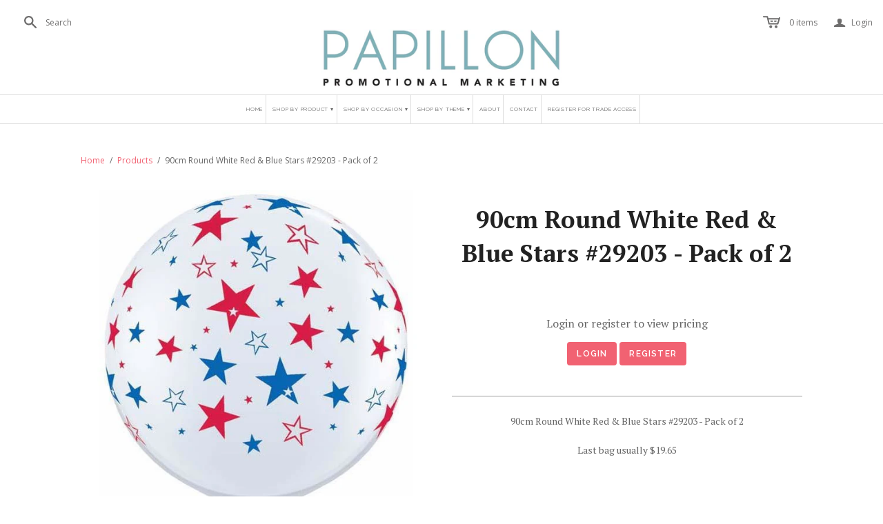

--- FILE ---
content_type: text/html; charset=utf-8
request_url: https://www.papillon.nz/products/3ft-round-white-red-blue-stars-29203-pack-of-2
body_size: 24410
content:
<!DOCTYPE html>
<!--[if lt IE 7]>      <html class="no-js lt-ie10 lt-ie9 lt-ie8 lt-ie7 ie6"> <![endif]-->
<!--[if IE 7]>         <html class="no-js lt-ie10 lt-ie9 lt-ie8 ie7"> <![endif]-->
<!--[if IE 8]>         <html class="no-js lt-ie10 lt-ie9 ie8"> <![endif]-->
<!--[if IE 9]>         <html class="no-js lt-ie10 ie9"> <![endif]-->
<!--[if gt IE 9]><!--> <html class="no-js"> <!--<![endif]-->
<head>

  <meta charset="utf-8">
  <meta http-equiv="X-UA-Compatible" content="IE=edge,chrome=1">

  <title>
    90cm Round White Red &amp; Blue Stars #29203 - Pack of 2

    

    

    
      &ndash; Papillon Promotional Marketing Limited
    
  </title>

  
    <meta name="description" content="90cm Round White Red &amp;amp; Blue Stars #29203 - Pack of 2 Last bag usually $19.65">
  

  <link rel="canonical" href="https://www.papillon.nz/products/3ft-round-white-red-blue-stars-29203-pack-of-2" />
  <meta name="viewport" content="width=device-width" />

  
    <link rel="shortcut icon" href="//www.papillon.nz/cdn/shop/files/Papillon_Favicon_Logo_16x16.jpg?v=1613551617" type="image/png" />
  

  <script src="//www.papillon.nz/cdn/shop/t/19/assets/jquery-1.9.min.js?v=46707028119550844871642648682"></script>

  <link href="//www.papillon.nz/cdn/shop/t/19/assets/theme.scss.css?v=45756428950733694521766966767" rel="stylesheet" type="text/css" media="all" />
  <link href="//www.papillon.nz/cdn/shop/t/19/assets/style.scss.css?v=131586620123604640371642648699" rel="stylesheet" type="text/css" media="all" />

  

<meta property="og:site_name" content="Papillon Promotional Marketing Limited" />
<meta property="og:url" content="https://www.papillon.nz/products/3ft-round-white-red-blue-stars-29203-pack-of-2" />
<meta property="og:title" content="90cm Round White Red &amp; Blue Stars #29203 - Pack of 2" />

  <meta property="og:description" content="90cm Round White Red &amp;amp; Blue Stars #29203 - Pack of 2 Last bag usually $19.65" />


  <meta property="og:type" content="product">
  
    <meta property="og:image" content="http://www.papillon.nz/cdn/shop/products/29203_grande.jpg?v=1517441056" />
    <meta property="og:image:secure_url" content="https://www.papillon.nz/cdn/shop/products/29203_grande.jpg?v=1517441056" />
  
  <meta property="og:price:amount" content="14.00">
  <meta property="og:price:currency" content="NZD">




<meta name="twitter:card" content="summary">




  <meta property="twitter:description" content="90cm Round White Red &amp;amp; Blue Stars #29203 - Pack of 2 Last bag usually $19.65" />


<meta name="twitter:url" content="https://www.papillon.nz/products/3ft-round-white-red-blue-stars-29203-pack-of-2">


  <meta name="twitter:title" content="90cm Round White Red & Blue Stars #29203 - Pack of 2">
  <meta name="twitter:image" content="http://www.papillon.nz/cdn/shop/products/29203_grande.jpg?v=1517441056">


  
<script>
  Theme = {}
  Theme.version = "11.0.8";
  Theme.products = new Array();
  Theme.currency = 'NZD';
  Theme.currencyFormat = "${{amount}} NZD";
  Theme.moneyFormat = "${{amount}}";
  Theme.moneyFormatCurrency = "${{amount}} NZD";
  Theme.shippingCalcErrorMessage = "Error: zip / postal code --error_message--";
  Theme.shippingCalcMultiRates = "There are --number_of_rates-- shipping rates available for --address--, starting at --rate--.";
  Theme.shippingCalcOneRate = "There is one shipping rate available for --address--.";
  Theme.shippingCalcNoRates = "We do not ship to this destination.";
  Theme.shippingCalcRateValues = "--rate_title-- at --rate--";
  Theme.addedToCart = "Added to cart";
  Theme.pleaseWait = "Please wait";
  Theme.userLoggedIn = false;
  Theme.userAddress = '';
  Theme.centerHeader = false;

  Theme.cartItemsOne = "item";
  Theme.cartItemsOther = "items";
  Theme.errorGeneral = "We were unable to add this product to your cart. Please try again later. Contact us if you continue to have issues.";
  Theme.errorStock = "Unfortunately, we only have --stock-- in stock.";

  Theme.addToCart = "Add to cart";
  Theme.soldOut = "Sold out";
  Theme.unavailable = "Unavailable";

  Theme.currencySwitcherFormat = "money_with_currency_format";
  Theme.defaultCurrency = Theme.currency;

  shopCurrency = Theme.currency;
</script>


  <script>window.performance && window.performance.mark && window.performance.mark('shopify.content_for_header.start');</script><meta id="shopify-digital-wallet" name="shopify-digital-wallet" content="/17784367/digital_wallets/dialog">
<link rel="alternate" type="application/json+oembed" href="https://www.papillon.nz/products/3ft-round-white-red-blue-stars-29203-pack-of-2.oembed">
<script async="async" src="/checkouts/internal/preloads.js?locale=en-NZ"></script>
<script id="shopify-features" type="application/json">{"accessToken":"d2bd81e94a68d1f9be952c15b6c3bf74","betas":["rich-media-storefront-analytics"],"domain":"www.papillon.nz","predictiveSearch":true,"shopId":17784367,"locale":"en"}</script>
<script>var Shopify = Shopify || {};
Shopify.shop = "jaz-trading.myshopify.com";
Shopify.locale = "en";
Shopify.currency = {"active":"NZD","rate":"1.0"};
Shopify.country = "NZ";
Shopify.theme = {"name":"Papillon theme - 20\/01\/2022","id":128486342852,"schema_name":"Atlantic","schema_version":"v11.0.8","theme_store_id":566,"role":"main"};
Shopify.theme.handle = "null";
Shopify.theme.style = {"id":null,"handle":null};
Shopify.cdnHost = "www.papillon.nz/cdn";
Shopify.routes = Shopify.routes || {};
Shopify.routes.root = "/";</script>
<script type="module">!function(o){(o.Shopify=o.Shopify||{}).modules=!0}(window);</script>
<script>!function(o){function n(){var o=[];function n(){o.push(Array.prototype.slice.apply(arguments))}return n.q=o,n}var t=o.Shopify=o.Shopify||{};t.loadFeatures=n(),t.autoloadFeatures=n()}(window);</script>
<script id="shop-js-analytics" type="application/json">{"pageType":"product"}</script>
<script defer="defer" async type="module" src="//www.papillon.nz/cdn/shopifycloud/shop-js/modules/v2/client.init-shop-cart-sync_BT-GjEfc.en.esm.js"></script>
<script defer="defer" async type="module" src="//www.papillon.nz/cdn/shopifycloud/shop-js/modules/v2/chunk.common_D58fp_Oc.esm.js"></script>
<script defer="defer" async type="module" src="//www.papillon.nz/cdn/shopifycloud/shop-js/modules/v2/chunk.modal_xMitdFEc.esm.js"></script>
<script type="module">
  await import("//www.papillon.nz/cdn/shopifycloud/shop-js/modules/v2/client.init-shop-cart-sync_BT-GjEfc.en.esm.js");
await import("//www.papillon.nz/cdn/shopifycloud/shop-js/modules/v2/chunk.common_D58fp_Oc.esm.js");
await import("//www.papillon.nz/cdn/shopifycloud/shop-js/modules/v2/chunk.modal_xMitdFEc.esm.js");

  window.Shopify.SignInWithShop?.initShopCartSync?.({"fedCMEnabled":true,"windoidEnabled":true});

</script>
<script>(function() {
  var isLoaded = false;
  function asyncLoad() {
    if (isLoaded) return;
    isLoaded = true;
    var urls = ["\/\/secure.apps.shappify.com\/apps\/csp\/customer_pricing.php?shop=jaz-trading.myshopify.com","https:\/\/cp.boldapps.net\/csp_install_check.js?shop=jaz-trading.myshopify.com","https:\/\/cp.boldapps.net\/js\/cspqb.js?shop=jaz-trading.myshopify.com"];
    for (var i = 0; i < urls.length; i++) {
      var s = document.createElement('script');
      s.type = 'text/javascript';
      s.async = true;
      s.src = urls[i];
      var x = document.getElementsByTagName('script')[0];
      x.parentNode.insertBefore(s, x);
    }
  };
  if(window.attachEvent) {
    window.attachEvent('onload', asyncLoad);
  } else {
    window.addEventListener('load', asyncLoad, false);
  }
})();</script>
<script id="__st">var __st={"a":17784367,"offset":46800,"reqid":"1adaac99-b320-405a-9f0e-9a3aab6c4369-1769452008","pageurl":"www.papillon.nz\/products\/3ft-round-white-red-blue-stars-29203-pack-of-2","u":"3e56430a55bf","p":"product","rtyp":"product","rid":9979033028};</script>
<script>window.ShopifyPaypalV4VisibilityTracking = true;</script>
<script id="captcha-bootstrap">!function(){'use strict';const t='contact',e='account',n='new_comment',o=[[t,t],['blogs',n],['comments',n],[t,'customer']],c=[[e,'customer_login'],[e,'guest_login'],[e,'recover_customer_password'],[e,'create_customer']],r=t=>t.map((([t,e])=>`form[action*='/${t}']:not([data-nocaptcha='true']) input[name='form_type'][value='${e}']`)).join(','),a=t=>()=>t?[...document.querySelectorAll(t)].map((t=>t.form)):[];function s(){const t=[...o],e=r(t);return a(e)}const i='password',u='form_key',d=['recaptcha-v3-token','g-recaptcha-response','h-captcha-response',i],f=()=>{try{return window.sessionStorage}catch{return}},m='__shopify_v',_=t=>t.elements[u];function p(t,e,n=!1){try{const o=window.sessionStorage,c=JSON.parse(o.getItem(e)),{data:r}=function(t){const{data:e,action:n}=t;return t[m]||n?{data:e,action:n}:{data:t,action:n}}(c);for(const[e,n]of Object.entries(r))t.elements[e]&&(t.elements[e].value=n);n&&o.removeItem(e)}catch(o){console.error('form repopulation failed',{error:o})}}const l='form_type',E='cptcha';function T(t){t.dataset[E]=!0}const w=window,h=w.document,L='Shopify',v='ce_forms',y='captcha';let A=!1;((t,e)=>{const n=(g='f06e6c50-85a8-45c8-87d0-21a2b65856fe',I='https://cdn.shopify.com/shopifycloud/storefront-forms-hcaptcha/ce_storefront_forms_captcha_hcaptcha.v1.5.2.iife.js',D={infoText:'Protected by hCaptcha',privacyText:'Privacy',termsText:'Terms'},(t,e,n)=>{const o=w[L][v],c=o.bindForm;if(c)return c(t,g,e,D).then(n);var r;o.q.push([[t,g,e,D],n]),r=I,A||(h.body.append(Object.assign(h.createElement('script'),{id:'captcha-provider',async:!0,src:r})),A=!0)});var g,I,D;w[L]=w[L]||{},w[L][v]=w[L][v]||{},w[L][v].q=[],w[L][y]=w[L][y]||{},w[L][y].protect=function(t,e){n(t,void 0,e),T(t)},Object.freeze(w[L][y]),function(t,e,n,w,h,L){const[v,y,A,g]=function(t,e,n){const i=e?o:[],u=t?c:[],d=[...i,...u],f=r(d),m=r(i),_=r(d.filter((([t,e])=>n.includes(e))));return[a(f),a(m),a(_),s()]}(w,h,L),I=t=>{const e=t.target;return e instanceof HTMLFormElement?e:e&&e.form},D=t=>v().includes(t);t.addEventListener('submit',(t=>{const e=I(t);if(!e)return;const n=D(e)&&!e.dataset.hcaptchaBound&&!e.dataset.recaptchaBound,o=_(e),c=g().includes(e)&&(!o||!o.value);(n||c)&&t.preventDefault(),c&&!n&&(function(t){try{if(!f())return;!function(t){const e=f();if(!e)return;const n=_(t);if(!n)return;const o=n.value;o&&e.removeItem(o)}(t);const e=Array.from(Array(32),(()=>Math.random().toString(36)[2])).join('');!function(t,e){_(t)||t.append(Object.assign(document.createElement('input'),{type:'hidden',name:u})),t.elements[u].value=e}(t,e),function(t,e){const n=f();if(!n)return;const o=[...t.querySelectorAll(`input[type='${i}']`)].map((({name:t})=>t)),c=[...d,...o],r={};for(const[a,s]of new FormData(t).entries())c.includes(a)||(r[a]=s);n.setItem(e,JSON.stringify({[m]:1,action:t.action,data:r}))}(t,e)}catch(e){console.error('failed to persist form',e)}}(e),e.submit())}));const S=(t,e)=>{t&&!t.dataset[E]&&(n(t,e.some((e=>e===t))),T(t))};for(const o of['focusin','change'])t.addEventListener(o,(t=>{const e=I(t);D(e)&&S(e,y())}));const B=e.get('form_key'),M=e.get(l),P=B&&M;t.addEventListener('DOMContentLoaded',(()=>{const t=y();if(P)for(const e of t)e.elements[l].value===M&&p(e,B);[...new Set([...A(),...v().filter((t=>'true'===t.dataset.shopifyCaptcha))])].forEach((e=>S(e,t)))}))}(h,new URLSearchParams(w.location.search),n,t,e,['guest_login'])})(!0,!0)}();</script>
<script integrity="sha256-4kQ18oKyAcykRKYeNunJcIwy7WH5gtpwJnB7kiuLZ1E=" data-source-attribution="shopify.loadfeatures" defer="defer" src="//www.papillon.nz/cdn/shopifycloud/storefront/assets/storefront/load_feature-a0a9edcb.js" crossorigin="anonymous"></script>
<script data-source-attribution="shopify.dynamic_checkout.dynamic.init">var Shopify=Shopify||{};Shopify.PaymentButton=Shopify.PaymentButton||{isStorefrontPortableWallets:!0,init:function(){window.Shopify.PaymentButton.init=function(){};var t=document.createElement("script");t.src="https://www.papillon.nz/cdn/shopifycloud/portable-wallets/latest/portable-wallets.en.js",t.type="module",document.head.appendChild(t)}};
</script>
<script data-source-attribution="shopify.dynamic_checkout.buyer_consent">
  function portableWalletsHideBuyerConsent(e){var t=document.getElementById("shopify-buyer-consent"),n=document.getElementById("shopify-subscription-policy-button");t&&n&&(t.classList.add("hidden"),t.setAttribute("aria-hidden","true"),n.removeEventListener("click",e))}function portableWalletsShowBuyerConsent(e){var t=document.getElementById("shopify-buyer-consent"),n=document.getElementById("shopify-subscription-policy-button");t&&n&&(t.classList.remove("hidden"),t.removeAttribute("aria-hidden"),n.addEventListener("click",e))}window.Shopify?.PaymentButton&&(window.Shopify.PaymentButton.hideBuyerConsent=portableWalletsHideBuyerConsent,window.Shopify.PaymentButton.showBuyerConsent=portableWalletsShowBuyerConsent);
</script>
<script data-source-attribution="shopify.dynamic_checkout.cart.bootstrap">document.addEventListener("DOMContentLoaded",(function(){function t(){return document.querySelector("shopify-accelerated-checkout-cart, shopify-accelerated-checkout")}if(t())Shopify.PaymentButton.init();else{new MutationObserver((function(e,n){t()&&(Shopify.PaymentButton.init(),n.disconnect())})).observe(document.body,{childList:!0,subtree:!0})}}));
</script>

<script>window.performance && window.performance.mark && window.performance.mark('shopify.content_for_header.end');</script>
<script id="bold-platform-data" type="application/json">
    {
        "shop": {
            "domain": "www.papillon.nz",
            "permanent_domain": "jaz-trading.myshopify.com",
            "url": "https://www.papillon.nz",
            "secure_url": "https://www.papillon.nz",
            "money_format": "${{amount}}",
            "currency": "NZD"
        },
        "customer": {
            "id": null,
            "tags": null
        },
        "cart": {"note":null,"attributes":{},"original_total_price":0,"total_price":0,"total_discount":0,"total_weight":0.0,"item_count":0,"items":[],"requires_shipping":false,"currency":"NZD","items_subtotal_price":0,"cart_level_discount_applications":[],"checkout_charge_amount":0},
        "template": "product",
        "product": {"id":9979033028,"title":"90cm Round White Red \u0026 Blue Stars #29203 - Pack of 2","handle":"3ft-round-white-red-blue-stars-29203-pack-of-2","description":"\u003cp\u003e90cm Round White Red \u0026amp; Blue Stars #29203 - Pack of 2\u003c\/p\u003e\n\u003cp\u003eLast bag usually $19.65\u003c\/p\u003e","published_at":"2017-03-13T07:57:04+13:00","created_at":"2017-02-28T00:16:23+13:00","vendor":"Qualatex","type":"Latex Balloon","tags":["90cm Latex - Printed","QRS"],"price":1400,"price_min":1400,"price_max":1400,"available":true,"price_varies":false,"compare_at_price":null,"compare_at_price_min":0,"compare_at_price_max":0,"compare_at_price_varies":false,"variants":[{"id":12614132105250,"title":"Default Title","option1":"Default Title","option2":null,"option3":null,"sku":"29203","requires_shipping":true,"taxable":true,"featured_image":null,"available":true,"name":"90cm Round White Red \u0026 Blue Stars #29203 - Pack of 2","public_title":null,"options":["Default Title"],"price":1400,"weight":0,"compare_at_price":null,"inventory_quantity":-3,"inventory_management":null,"inventory_policy":"deny","barcode":"071444292030","requires_selling_plan":false,"selling_plan_allocations":[]}],"images":["\/\/www.papillon.nz\/cdn\/shop\/products\/29203.jpg?v=1517441056"],"featured_image":"\/\/www.papillon.nz\/cdn\/shop\/products\/29203.jpg?v=1517441056","options":["Title"],"media":[{"alt":"90cm Round White Red \u0026 Blue Stars #29203 - Pack of 2 SPECIAL ORDER ITEM","id":355703062562,"position":1,"preview_image":{"aspect_ratio":1.0,"height":600,"width":600,"src":"\/\/www.papillon.nz\/cdn\/shop\/products\/29203.jpg?v=1517441056"},"aspect_ratio":1.0,"height":600,"media_type":"image","src":"\/\/www.papillon.nz\/cdn\/shop\/products\/29203.jpg?v=1517441056","width":600}],"requires_selling_plan":false,"selling_plan_groups":[],"content":"\u003cp\u003e90cm Round White Red \u0026amp; Blue Stars #29203 - Pack of 2\u003c\/p\u003e\n\u003cp\u003eLast bag usually $19.65\u003c\/p\u003e"},
        "collection": null
    }
</script>
<style>
    .money[data-product-id], .money[data-product-handle], .money[data-variant-id], .money[data-line-index], .money[data-cart-total] {
        animation: moneyAnimation 0s 2s forwards;
        visibility: hidden;
    }
    @keyframes moneyAnimation {
        to   { visibility: visible; }
    }
</style>

<script src="https://static.boldcommerce.com/bold-platform/sf/pr.js" type="text/javascript"></script><!-- BeginConsistentCartAddon --><script>Shopify.customer_logged_in = false ;Shopify.customer_email = "" ;Shopify.log_uuids = true;</script><!-- EndConsistentCartAddon -->
<link href="https://monorail-edge.shopifysvc.com" rel="dns-prefetch">
<script>(function(){if ("sendBeacon" in navigator && "performance" in window) {try {var session_token_from_headers = performance.getEntriesByType('navigation')[0].serverTiming.find(x => x.name == '_s').description;} catch {var session_token_from_headers = undefined;}var session_cookie_matches = document.cookie.match(/_shopify_s=([^;]*)/);var session_token_from_cookie = session_cookie_matches && session_cookie_matches.length === 2 ? session_cookie_matches[1] : "";var session_token = session_token_from_headers || session_token_from_cookie || "";function handle_abandonment_event(e) {var entries = performance.getEntries().filter(function(entry) {return /monorail-edge.shopifysvc.com/.test(entry.name);});if (!window.abandonment_tracked && entries.length === 0) {window.abandonment_tracked = true;var currentMs = Date.now();var navigation_start = performance.timing.navigationStart;var payload = {shop_id: 17784367,url: window.location.href,navigation_start,duration: currentMs - navigation_start,session_token,page_type: "product"};window.navigator.sendBeacon("https://monorail-edge.shopifysvc.com/v1/produce", JSON.stringify({schema_id: "online_store_buyer_site_abandonment/1.1",payload: payload,metadata: {event_created_at_ms: currentMs,event_sent_at_ms: currentMs}}));}}window.addEventListener('pagehide', handle_abandonment_event);}}());</script>
<script id="web-pixels-manager-setup">(function e(e,d,r,n,o){if(void 0===o&&(o={}),!Boolean(null===(a=null===(i=window.Shopify)||void 0===i?void 0:i.analytics)||void 0===a?void 0:a.replayQueue)){var i,a;window.Shopify=window.Shopify||{};var t=window.Shopify;t.analytics=t.analytics||{};var s=t.analytics;s.replayQueue=[],s.publish=function(e,d,r){return s.replayQueue.push([e,d,r]),!0};try{self.performance.mark("wpm:start")}catch(e){}var l=function(){var e={modern:/Edge?\/(1{2}[4-9]|1[2-9]\d|[2-9]\d{2}|\d{4,})\.\d+(\.\d+|)|Firefox\/(1{2}[4-9]|1[2-9]\d|[2-9]\d{2}|\d{4,})\.\d+(\.\d+|)|Chrom(ium|e)\/(9{2}|\d{3,})\.\d+(\.\d+|)|(Maci|X1{2}).+ Version\/(15\.\d+|(1[6-9]|[2-9]\d|\d{3,})\.\d+)([,.]\d+|)( \(\w+\)|)( Mobile\/\w+|) Safari\/|Chrome.+OPR\/(9{2}|\d{3,})\.\d+\.\d+|(CPU[ +]OS|iPhone[ +]OS|CPU[ +]iPhone|CPU IPhone OS|CPU iPad OS)[ +]+(15[._]\d+|(1[6-9]|[2-9]\d|\d{3,})[._]\d+)([._]\d+|)|Android:?[ /-](13[3-9]|1[4-9]\d|[2-9]\d{2}|\d{4,})(\.\d+|)(\.\d+|)|Android.+Firefox\/(13[5-9]|1[4-9]\d|[2-9]\d{2}|\d{4,})\.\d+(\.\d+|)|Android.+Chrom(ium|e)\/(13[3-9]|1[4-9]\d|[2-9]\d{2}|\d{4,})\.\d+(\.\d+|)|SamsungBrowser\/([2-9]\d|\d{3,})\.\d+/,legacy:/Edge?\/(1[6-9]|[2-9]\d|\d{3,})\.\d+(\.\d+|)|Firefox\/(5[4-9]|[6-9]\d|\d{3,})\.\d+(\.\d+|)|Chrom(ium|e)\/(5[1-9]|[6-9]\d|\d{3,})\.\d+(\.\d+|)([\d.]+$|.*Safari\/(?![\d.]+ Edge\/[\d.]+$))|(Maci|X1{2}).+ Version\/(10\.\d+|(1[1-9]|[2-9]\d|\d{3,})\.\d+)([,.]\d+|)( \(\w+\)|)( Mobile\/\w+|) Safari\/|Chrome.+OPR\/(3[89]|[4-9]\d|\d{3,})\.\d+\.\d+|(CPU[ +]OS|iPhone[ +]OS|CPU[ +]iPhone|CPU IPhone OS|CPU iPad OS)[ +]+(10[._]\d+|(1[1-9]|[2-9]\d|\d{3,})[._]\d+)([._]\d+|)|Android:?[ /-](13[3-9]|1[4-9]\d|[2-9]\d{2}|\d{4,})(\.\d+|)(\.\d+|)|Mobile Safari.+OPR\/([89]\d|\d{3,})\.\d+\.\d+|Android.+Firefox\/(13[5-9]|1[4-9]\d|[2-9]\d{2}|\d{4,})\.\d+(\.\d+|)|Android.+Chrom(ium|e)\/(13[3-9]|1[4-9]\d|[2-9]\d{2}|\d{4,})\.\d+(\.\d+|)|Android.+(UC? ?Browser|UCWEB|U3)[ /]?(15\.([5-9]|\d{2,})|(1[6-9]|[2-9]\d|\d{3,})\.\d+)\.\d+|SamsungBrowser\/(5\.\d+|([6-9]|\d{2,})\.\d+)|Android.+MQ{2}Browser\/(14(\.(9|\d{2,})|)|(1[5-9]|[2-9]\d|\d{3,})(\.\d+|))(\.\d+|)|K[Aa][Ii]OS\/(3\.\d+|([4-9]|\d{2,})\.\d+)(\.\d+|)/},d=e.modern,r=e.legacy,n=navigator.userAgent;return n.match(d)?"modern":n.match(r)?"legacy":"unknown"}(),u="modern"===l?"modern":"legacy",c=(null!=n?n:{modern:"",legacy:""})[u],f=function(e){return[e.baseUrl,"/wpm","/b",e.hashVersion,"modern"===e.buildTarget?"m":"l",".js"].join("")}({baseUrl:d,hashVersion:r,buildTarget:u}),m=function(e){var d=e.version,r=e.bundleTarget,n=e.surface,o=e.pageUrl,i=e.monorailEndpoint;return{emit:function(e){var a=e.status,t=e.errorMsg,s=(new Date).getTime(),l=JSON.stringify({metadata:{event_sent_at_ms:s},events:[{schema_id:"web_pixels_manager_load/3.1",payload:{version:d,bundle_target:r,page_url:o,status:a,surface:n,error_msg:t},metadata:{event_created_at_ms:s}}]});if(!i)return console&&console.warn&&console.warn("[Web Pixels Manager] No Monorail endpoint provided, skipping logging."),!1;try{return self.navigator.sendBeacon.bind(self.navigator)(i,l)}catch(e){}var u=new XMLHttpRequest;try{return u.open("POST",i,!0),u.setRequestHeader("Content-Type","text/plain"),u.send(l),!0}catch(e){return console&&console.warn&&console.warn("[Web Pixels Manager] Got an unhandled error while logging to Monorail."),!1}}}}({version:r,bundleTarget:l,surface:e.surface,pageUrl:self.location.href,monorailEndpoint:e.monorailEndpoint});try{o.browserTarget=l,function(e){var d=e.src,r=e.async,n=void 0===r||r,o=e.onload,i=e.onerror,a=e.sri,t=e.scriptDataAttributes,s=void 0===t?{}:t,l=document.createElement("script"),u=document.querySelector("head"),c=document.querySelector("body");if(l.async=n,l.src=d,a&&(l.integrity=a,l.crossOrigin="anonymous"),s)for(var f in s)if(Object.prototype.hasOwnProperty.call(s,f))try{l.dataset[f]=s[f]}catch(e){}if(o&&l.addEventListener("load",o),i&&l.addEventListener("error",i),u)u.appendChild(l);else{if(!c)throw new Error("Did not find a head or body element to append the script");c.appendChild(l)}}({src:f,async:!0,onload:function(){if(!function(){var e,d;return Boolean(null===(d=null===(e=window.Shopify)||void 0===e?void 0:e.analytics)||void 0===d?void 0:d.initialized)}()){var d=window.webPixelsManager.init(e)||void 0;if(d){var r=window.Shopify.analytics;r.replayQueue.forEach((function(e){var r=e[0],n=e[1],o=e[2];d.publishCustomEvent(r,n,o)})),r.replayQueue=[],r.publish=d.publishCustomEvent,r.visitor=d.visitor,r.initialized=!0}}},onerror:function(){return m.emit({status:"failed",errorMsg:"".concat(f," has failed to load")})},sri:function(e){var d=/^sha384-[A-Za-z0-9+/=]+$/;return"string"==typeof e&&d.test(e)}(c)?c:"",scriptDataAttributes:o}),m.emit({status:"loading"})}catch(e){m.emit({status:"failed",errorMsg:(null==e?void 0:e.message)||"Unknown error"})}}})({shopId: 17784367,storefrontBaseUrl: "https://www.papillon.nz",extensionsBaseUrl: "https://extensions.shopifycdn.com/cdn/shopifycloud/web-pixels-manager",monorailEndpoint: "https://monorail-edge.shopifysvc.com/unstable/produce_batch",surface: "storefront-renderer",enabledBetaFlags: ["2dca8a86"],webPixelsConfigList: [{"id":"101679300","eventPayloadVersion":"v1","runtimeContext":"LAX","scriptVersion":"1","type":"CUSTOM","privacyPurposes":["ANALYTICS"],"name":"Google Analytics tag (migrated)"},{"id":"shopify-app-pixel","configuration":"{}","eventPayloadVersion":"v1","runtimeContext":"STRICT","scriptVersion":"0450","apiClientId":"shopify-pixel","type":"APP","privacyPurposes":["ANALYTICS","MARKETING"]},{"id":"shopify-custom-pixel","eventPayloadVersion":"v1","runtimeContext":"LAX","scriptVersion":"0450","apiClientId":"shopify-pixel","type":"CUSTOM","privacyPurposes":["ANALYTICS","MARKETING"]}],isMerchantRequest: false,initData: {"shop":{"name":"Papillon Promotional Marketing Limited","paymentSettings":{"currencyCode":"NZD"},"myshopifyDomain":"jaz-trading.myshopify.com","countryCode":"NZ","storefrontUrl":"https:\/\/www.papillon.nz"},"customer":null,"cart":null,"checkout":null,"productVariants":[{"price":{"amount":14.0,"currencyCode":"NZD"},"product":{"title":"90cm Round White Red \u0026 Blue Stars #29203 - Pack of 2","vendor":"Qualatex","id":"9979033028","untranslatedTitle":"90cm Round White Red \u0026 Blue Stars #29203 - Pack of 2","url":"\/products\/3ft-round-white-red-blue-stars-29203-pack-of-2","type":"Latex Balloon"},"id":"12614132105250","image":{"src":"\/\/www.papillon.nz\/cdn\/shop\/products\/29203.jpg?v=1517441056"},"sku":"29203","title":"Default Title","untranslatedTitle":"Default Title"}],"purchasingCompany":null},},"https://www.papillon.nz/cdn","fcfee988w5aeb613cpc8e4bc33m6693e112",{"modern":"","legacy":""},{"shopId":"17784367","storefrontBaseUrl":"https:\/\/www.papillon.nz","extensionBaseUrl":"https:\/\/extensions.shopifycdn.com\/cdn\/shopifycloud\/web-pixels-manager","surface":"storefront-renderer","enabledBetaFlags":"[\"2dca8a86\"]","isMerchantRequest":"false","hashVersion":"fcfee988w5aeb613cpc8e4bc33m6693e112","publish":"custom","events":"[[\"page_viewed\",{}],[\"product_viewed\",{\"productVariant\":{\"price\":{\"amount\":14.0,\"currencyCode\":\"NZD\"},\"product\":{\"title\":\"90cm Round White Red \u0026 Blue Stars #29203 - Pack of 2\",\"vendor\":\"Qualatex\",\"id\":\"9979033028\",\"untranslatedTitle\":\"90cm Round White Red \u0026 Blue Stars #29203 - Pack of 2\",\"url\":\"\/products\/3ft-round-white-red-blue-stars-29203-pack-of-2\",\"type\":\"Latex Balloon\"},\"id\":\"12614132105250\",\"image\":{\"src\":\"\/\/www.papillon.nz\/cdn\/shop\/products\/29203.jpg?v=1517441056\"},\"sku\":\"29203\",\"title\":\"Default Title\",\"untranslatedTitle\":\"Default Title\"}}]]"});</script><script>
  window.ShopifyAnalytics = window.ShopifyAnalytics || {};
  window.ShopifyAnalytics.meta = window.ShopifyAnalytics.meta || {};
  window.ShopifyAnalytics.meta.currency = 'NZD';
  var meta = {"product":{"id":9979033028,"gid":"gid:\/\/shopify\/Product\/9979033028","vendor":"Qualatex","type":"Latex Balloon","handle":"3ft-round-white-red-blue-stars-29203-pack-of-2","variants":[{"id":12614132105250,"price":1400,"name":"90cm Round White Red \u0026 Blue Stars #29203 - Pack of 2","public_title":null,"sku":"29203"}],"remote":false},"page":{"pageType":"product","resourceType":"product","resourceId":9979033028,"requestId":"1adaac99-b320-405a-9f0e-9a3aab6c4369-1769452008"}};
  for (var attr in meta) {
    window.ShopifyAnalytics.meta[attr] = meta[attr];
  }
</script>
<script class="analytics">
  (function () {
    var customDocumentWrite = function(content) {
      var jquery = null;

      if (window.jQuery) {
        jquery = window.jQuery;
      } else if (window.Checkout && window.Checkout.$) {
        jquery = window.Checkout.$;
      }

      if (jquery) {
        jquery('body').append(content);
      }
    };

    var hasLoggedConversion = function(token) {
      if (token) {
        return document.cookie.indexOf('loggedConversion=' + token) !== -1;
      }
      return false;
    }

    var setCookieIfConversion = function(token) {
      if (token) {
        var twoMonthsFromNow = new Date(Date.now());
        twoMonthsFromNow.setMonth(twoMonthsFromNow.getMonth() + 2);

        document.cookie = 'loggedConversion=' + token + '; expires=' + twoMonthsFromNow;
      }
    }

    var trekkie = window.ShopifyAnalytics.lib = window.trekkie = window.trekkie || [];
    if (trekkie.integrations) {
      return;
    }
    trekkie.methods = [
      'identify',
      'page',
      'ready',
      'track',
      'trackForm',
      'trackLink'
    ];
    trekkie.factory = function(method) {
      return function() {
        var args = Array.prototype.slice.call(arguments);
        args.unshift(method);
        trekkie.push(args);
        return trekkie;
      };
    };
    for (var i = 0; i < trekkie.methods.length; i++) {
      var key = trekkie.methods[i];
      trekkie[key] = trekkie.factory(key);
    }
    trekkie.load = function(config) {
      trekkie.config = config || {};
      trekkie.config.initialDocumentCookie = document.cookie;
      var first = document.getElementsByTagName('script')[0];
      var script = document.createElement('script');
      script.type = 'text/javascript';
      script.onerror = function(e) {
        var scriptFallback = document.createElement('script');
        scriptFallback.type = 'text/javascript';
        scriptFallback.onerror = function(error) {
                var Monorail = {
      produce: function produce(monorailDomain, schemaId, payload) {
        var currentMs = new Date().getTime();
        var event = {
          schema_id: schemaId,
          payload: payload,
          metadata: {
            event_created_at_ms: currentMs,
            event_sent_at_ms: currentMs
          }
        };
        return Monorail.sendRequest("https://" + monorailDomain + "/v1/produce", JSON.stringify(event));
      },
      sendRequest: function sendRequest(endpointUrl, payload) {
        // Try the sendBeacon API
        if (window && window.navigator && typeof window.navigator.sendBeacon === 'function' && typeof window.Blob === 'function' && !Monorail.isIos12()) {
          var blobData = new window.Blob([payload], {
            type: 'text/plain'
          });

          if (window.navigator.sendBeacon(endpointUrl, blobData)) {
            return true;
          } // sendBeacon was not successful

        } // XHR beacon

        var xhr = new XMLHttpRequest();

        try {
          xhr.open('POST', endpointUrl);
          xhr.setRequestHeader('Content-Type', 'text/plain');
          xhr.send(payload);
        } catch (e) {
          console.log(e);
        }

        return false;
      },
      isIos12: function isIos12() {
        return window.navigator.userAgent.lastIndexOf('iPhone; CPU iPhone OS 12_') !== -1 || window.navigator.userAgent.lastIndexOf('iPad; CPU OS 12_') !== -1;
      }
    };
    Monorail.produce('monorail-edge.shopifysvc.com',
      'trekkie_storefront_load_errors/1.1',
      {shop_id: 17784367,
      theme_id: 128486342852,
      app_name: "storefront",
      context_url: window.location.href,
      source_url: "//www.papillon.nz/cdn/s/trekkie.storefront.a804e9514e4efded663580eddd6991fcc12b5451.min.js"});

        };
        scriptFallback.async = true;
        scriptFallback.src = '//www.papillon.nz/cdn/s/trekkie.storefront.a804e9514e4efded663580eddd6991fcc12b5451.min.js';
        first.parentNode.insertBefore(scriptFallback, first);
      };
      script.async = true;
      script.src = '//www.papillon.nz/cdn/s/trekkie.storefront.a804e9514e4efded663580eddd6991fcc12b5451.min.js';
      first.parentNode.insertBefore(script, first);
    };
    trekkie.load(
      {"Trekkie":{"appName":"storefront","development":false,"defaultAttributes":{"shopId":17784367,"isMerchantRequest":null,"themeId":128486342852,"themeCityHash":"6058589042324033756","contentLanguage":"en","currency":"NZD","eventMetadataId":"2996d797-f179-496d-b96c-e09f84520c87"},"isServerSideCookieWritingEnabled":true,"monorailRegion":"shop_domain","enabledBetaFlags":["65f19447"]},"Session Attribution":{},"S2S":{"facebookCapiEnabled":false,"source":"trekkie-storefront-renderer","apiClientId":580111}}
    );

    var loaded = false;
    trekkie.ready(function() {
      if (loaded) return;
      loaded = true;

      window.ShopifyAnalytics.lib = window.trekkie;

      var originalDocumentWrite = document.write;
      document.write = customDocumentWrite;
      try { window.ShopifyAnalytics.merchantGoogleAnalytics.call(this); } catch(error) {};
      document.write = originalDocumentWrite;

      window.ShopifyAnalytics.lib.page(null,{"pageType":"product","resourceType":"product","resourceId":9979033028,"requestId":"1adaac99-b320-405a-9f0e-9a3aab6c4369-1769452008","shopifyEmitted":true});

      var match = window.location.pathname.match(/checkouts\/(.+)\/(thank_you|post_purchase)/)
      var token = match? match[1]: undefined;
      if (!hasLoggedConversion(token)) {
        setCookieIfConversion(token);
        window.ShopifyAnalytics.lib.track("Viewed Product",{"currency":"NZD","variantId":12614132105250,"productId":9979033028,"productGid":"gid:\/\/shopify\/Product\/9979033028","name":"90cm Round White Red \u0026 Blue Stars #29203 - Pack of 2","price":"14.00","sku":"29203","brand":"Qualatex","variant":null,"category":"Latex Balloon","nonInteraction":true,"remote":false},undefined,undefined,{"shopifyEmitted":true});
      window.ShopifyAnalytics.lib.track("monorail:\/\/trekkie_storefront_viewed_product\/1.1",{"currency":"NZD","variantId":12614132105250,"productId":9979033028,"productGid":"gid:\/\/shopify\/Product\/9979033028","name":"90cm Round White Red \u0026 Blue Stars #29203 - Pack of 2","price":"14.00","sku":"29203","brand":"Qualatex","variant":null,"category":"Latex Balloon","nonInteraction":true,"remote":false,"referer":"https:\/\/www.papillon.nz\/products\/3ft-round-white-red-blue-stars-29203-pack-of-2"});
      }
    });


        var eventsListenerScript = document.createElement('script');
        eventsListenerScript.async = true;
        eventsListenerScript.src = "//www.papillon.nz/cdn/shopifycloud/storefront/assets/shop_events_listener-3da45d37.js";
        document.getElementsByTagName('head')[0].appendChild(eventsListenerScript);

})();</script>
  <script>
  if (!window.ga || (window.ga && typeof window.ga !== 'function')) {
    window.ga = function ga() {
      (window.ga.q = window.ga.q || []).push(arguments);
      if (window.Shopify && window.Shopify.analytics && typeof window.Shopify.analytics.publish === 'function') {
        window.Shopify.analytics.publish("ga_stub_called", {}, {sendTo: "google_osp_migration"});
      }
      console.error("Shopify's Google Analytics stub called with:", Array.from(arguments), "\nSee https://help.shopify.com/manual/promoting-marketing/pixels/pixel-migration#google for more information.");
    };
    if (window.Shopify && window.Shopify.analytics && typeof window.Shopify.analytics.publish === 'function') {
      window.Shopify.analytics.publish("ga_stub_initialized", {}, {sendTo: "google_osp_migration"});
    }
  }
</script>
<script
  defer
  src="https://www.papillon.nz/cdn/shopifycloud/perf-kit/shopify-perf-kit-3.0.4.min.js"
  data-application="storefront-renderer"
  data-shop-id="17784367"
  data-render-region="gcp-us-east1"
  data-page-type="product"
  data-theme-instance-id="128486342852"
  data-theme-name="Atlantic"
  data-theme-version="v11.0.8"
  data-monorail-region="shop_domain"
  data-resource-timing-sampling-rate="10"
  data-shs="true"
  data-shs-beacon="true"
  data-shs-export-with-fetch="true"
  data-shs-logs-sample-rate="1"
  data-shs-beacon-endpoint="https://www.papillon.nz/api/collect"
></script>
</head>

<body class="test header-centered
  
    template-product
  

  product-grid-default

  
  ">

  

<svg xmlns="http://www.w3.org/2000/svg" xmlns:xlink="http://www.w3.org/1999/xlink" style="display:none;">

  <symbol id="icon-arrow-fat-left" viewBox="0 0 372 571">
    
    <title>Arrow Fat Left Icon</title>
    <path fill="currentColor" d="M0 284h2L290 0l82 82-209 202 209 205-82 82L2 287l-2-3z"/>
  </symbol>

  <symbol id="icon-arrow-fat-right" viewBox="0 0 370 569">
    
    <title>Arrow Fat Right Icon</title>
    <path fill="currentColor" d="M0 489l208-204L0 80 79 0l289 282h2v3h-2L79 569 0 489z"/>
  </symbol>

  <symbol id="icon-arrow-right" viewBox="0 0 544 924">
    
    <title>Arrow Right Icon</title>
    <path fill="currentColor" d="M0 842l381-381L2 80 82 0l462 461-82 80L79 924 0 842z"/>
  </symbol>

  <symbol id="icon-cart" viewBox="0 0 1229 860">
    
    <title>Cart Icon</title>
    <path fill="currentColor" d="M0 49c0-13.3 4.8-24.8 14.5-34.5S36.3 0 51 0h258c11.3 0 21.5 3.5 30.5 10.5S354.7 26 358 36l25 107h741l6-23c6-22.7 22.7-34 50-34 5.3 0 10 .7 14 2 10 3.3 18.3 9.2 25 17.5s10 18.2 10 29.5c0 5.3-.7 10-2 14l-129 422c-2.7 10-8.7 18.3-18 25s-19 10-29 10H436c-11.3 0-21.5-3.7-30.5-11s-15.2-16-18.5-26L270 98H51c-14.7 0-26.8-4.8-36.5-14.5S0 62.3 0 49zm410 192l65 266h537l4-10 78-256H410zm45 518c0-26.7 9.8-49.7 29.5-69s43.2-29 70.5-29c28 0 52 9.7 72 29s30 42.3 30 69c0 27.3-9.8 51-29.5 71s-43.8 30-72.5 30c-27.3 0-50.8-10-70.5-30S455 786.3 455 759zm71-434h183v98H549l-23-98zm269 98v-98h180l-27 98H795zm41 336c0-26.7 9.8-49.7 29.5-69s43.2-29 70.5-29c28 0 52 9.7 72 29s30 42.3 30 69c0 27.3-10 51-30 71s-44 30-72 30c-27.3 0-50.8-10-70.5-30S836 786.3 836 759z"/>
  </symbol>

  <symbol id="icon-close" viewBox="0 0 477 475">
    
    <title>Close Circle Icon</title>
    <path fill="currentColor" d="M0 238c0-65.3 23.5-121.3 70.5-168S173.7 0 239 0s121.3 23.3 168 70 70 102.7 70 168-23.3 121.2-70 167.5S304.3 475 239 475s-121.5-23.2-168.5-69.5S0 303.3 0 238zm92 84l65 65 82-84 84 84 66-65-82-84 82-84-66-66-84 84-82-84-65 66 82 84-82 84z"/>
  </symbol>

  <symbol id="icon-expand-arrows" viewBox="0 0 385 385">
    
    <title>Expand Arrows Icon</title>
    <path fill="currentColor" d="M0 385V254l45 45 72-72 41 41-72 72 45 45H0zm0-254V0h131L86 45l72 71-41 41-72-71-45 45zm228 137l41-41 71 72 45-45v131H254l45-45-71-72zm0-152l71-71-43-45h129v131l-45-45-71 71-41-41z"/>
  </symbol>

  
    <symbol viewBox="0 0 32 32" id="icon-facebook">
      
      <title>Facebook Icon</title>
      <path fill="currentColor" fill-rule="evenodd" d="M30.11 0H1.76C.786 0 0 .787 0 1.76v28.35c0 .97.787 1.758 1.76 1.758H17.02v-12.34H12.87v-4.81h4.152V11.17c0-4.116 2.514-6.357 6.185-6.357 1.76 0 3.27.13 3.712.19v4.3l-2.548.002c-1.997 0-2.384.95-2.384 2.342v3.07h4.763l-.62 4.81H21.99v12.34h8.12c.972 0 1.76-.787 1.76-1.758V1.76c0-.973-.788-1.76-1.76-1.76"/>
    </symbol>
  

  
    <symbol viewBox="0 0 32 32" id="icon-instagram">
      
      <title>Instagram Icon</title>
      <g fill="currentColor" fill-rule="evenodd">
        <path d="M16 2.887c4.27 0 4.777.016 6.463.093 1.56.071 2.407.332 2.97.551.747.29 1.28.637 1.84 1.196.56.56.906 1.093 1.196 1.84.219.563.48 1.41.55 2.97.078 1.686.094 2.192.094 6.463 0 4.27-.016 4.777-.093 6.463-.071 1.56-.332 2.407-.551 2.97a4.955 4.955 0 0 1-1.196 1.84c-.56.56-1.093.906-1.84 1.196-.563.219-1.41.48-2.97.55-1.686.078-2.192.094-6.463.094s-4.777-.016-6.463-.093c-1.56-.071-2.407-.332-2.97-.551a4.955 4.955 0 0 1-1.84-1.196 4.955 4.955 0 0 1-1.196-1.84c-.219-.563-.48-1.41-.55-2.97-.078-1.686-.094-2.192-.094-6.463 0-4.27.016-4.777.093-6.463.071-1.56.332-2.407.551-2.97.29-.747.637-1.28 1.196-1.84a4.956 4.956 0 0 1 1.84-1.196c.563-.219 1.41-.48 2.97-.55 1.686-.078 2.192-.094 6.463-.094m0-2.882c-4.344 0-4.889.018-6.595.096C7.703.18 6.54.45 5.523.845A7.84 7.84 0 0 0 2.69 2.69 7.84 7.84 0 0 0 .845 5.523C.449 6.54.179 7.703.1 9.405.023 11.111.005 11.656.005 16c0 4.344.018 4.889.096 6.595.078 1.702.348 2.865.744 3.882A7.84 7.84 0 0 0 2.69 29.31a7.84 7.84 0 0 0 2.833 1.845c1.017.396 2.18.666 3.882.744 1.706.078 2.251.096 6.595.096 4.344 0 4.889-.018 6.595-.096 1.702-.078 2.865-.348 3.882-.744a7.84 7.84 0 0 0 2.833-1.845 7.84 7.84 0 0 0 1.845-2.833c.396-1.017.666-2.18.744-3.882.078-1.706.096-2.251.096-6.595 0-4.344-.018-4.889-.096-6.595-.078-1.702-.348-2.865-.744-3.882A7.84 7.84 0 0 0 29.31 2.69 7.84 7.84 0 0 0 26.477.845C25.46.449 24.297.179 22.595.1 20.889.023 20.344.005 16 .005"/>
        <path d="M16 7.786a8.214 8.214 0 1 0 0 16.428 8.214 8.214 0 0 0 0-16.428zm0 13.546a5.332 5.332 0 1 1 0-10.664 5.332 5.332 0 0 1 0 10.664zM26.458 7.462a1.92 1.92 0 1 1-3.84 0 1.92 1.92 0 0 1 3.84 0"/>
      </g>
    </symbol>
  

  

  

  

  

  

  

  <symbol id="icon-hamburger" viewBox="0 0 1229 1157">
    
    <title>Hamburger Icon</title>
    <path fill="currentColor" d="M0 1157v-135h1229v135H0zm0-339V680h1229v138H0zm0-340V340h1229v138H0zm0-342V0h1229v136H0z"/>
  </symbol>

  <symbol id="icon-info" viewBox="0 0 409 409">
    
    <title>Information Icon</title>
    <path fill="currentColor" d="M0 204C0 147.3 19.7 99.2 59 59.5S146.7 0 204 0c56.7 0 105 19.8 145 59.5s60 87.8 60 144.5-20 105-60 145-88.3 60-145 60c-57.3 0-105.7-20-145-60S0 260.7 0 204zm147-12l8 21 2-2 27-19v10l-23 88c-1.3 6.7-2 17-2 31 0 6 1.3 11.7 4 17 4 4 9 6 15 6 7.3-1.3 18.5-6.7 33.5-16s29.2-21 42.5-35l2-3v-2l-11-18-2 2c-14 14-23.3 21-28 21v-3c0-2.7.7-5.3 2-8l22-92c1.3-5.3 2-15 2-29 0-6.7-.7-11.3-2-14-2-4-5.3-6-10-6-18 0-44.7 16.3-80 49l-2 2zm49-96c0 8 2.3 14.5 7 19.5s10.7 7.5 18 7.5c10 0 18.3-3.5 25-10.5S256 98 256 90s-2.3-14.3-7-19c-5.3-5.3-12-8-20-8-9.3 0-17.2 3.5-23.5 10.5S196 88 196 96z"/>
  </symbol>

  <symbol id="icon-down-arrow" viewBox="0 0 924 545">
    
    <title>Down Arrow Icon</title>
    <path fill="currentColor" d="M0 82L82 0l381 383L844 2l80 82-461 461-80-82L0 82z"/>
  </symbol>

  <symbol id="icon-mail" viewBox="0 0 406 287">
    
    <title>Mail Icon</title>
    <path fill="currentColor" d="M0 260V27c0-4 .7-6.7 2-8l131 119L2 269c-1.3-1.3-2-4.3-2-9zm19 25l133-133 51 43 51-43 133 133c-1.3 1.3-3.3 2-6 2H25c-2.7 0-4.7-.7-6-2zM19 2c1.3-1.3 3.3-2 6-2h356c2.7 0 4.7.7 6 2L254 121l-51 45-35-30-18-15L19 2zm253 136L404 19c1.3 1.3 2 4 2 8v233c0 1.3-.3 3-1 5s-1 3.3-1 4L272 138z"/>
  </symbol>

  <symbol id="icon-mini-cart" viewBox="0 0 1227 1226">
    
    <title>Mini Cart Icon</title>
    <path fill="currentColor" d="M0 612c0-110.7 27.3-213 82-307S211 136.7 305 82 501.3 0 612 0c83.3 0 163 16.2 239 48.5s141.5 75.8 196.5 130.5 98.7 119.7 131 195 48.5 154.7 48.5 238-16.2 163-48.5 239-76 141.3-131 196S927 1145.2 851 1177.5 695.3 1226 612 1226c-110.7 0-213-27.3-307-82S136.7 1014.8 82 920.5 0 723.3 0 612zm190-215c0 8 3.2 14.8 9.5 20.5S213 426 221 426h131l70 288c5.3 15.3 15.7 23 31 23h364c6.7 0 12.8-2.3 18.5-7s9.2-10 10.5-16l78-258c1.3-1.3 2-4 2-8 0-14.7-7.7-24.3-23-29h-8c-14.7 0-24.3 7-29 21l-4 14H420l-17-65c-1.3-6-4.7-11.3-10-16s-11.3-7-18-7H221c-8 0-15.2 3.2-21.5 9.5S190 389 190 397zm273 434c0 16.7 5.7 30.8 17 42.5s25.3 17.5 42 17.5c17.3 0 32-5.8 44-17.5s18-25.8 18-42.5c0-17.3-6-31.8-18-43.5S539.3 770 522 770c-16.7 0-30.7 5.8-42 17.5s-17 26.2-17 43.5zm22-276h129v80H498l-13-80zm181 80v-80h127l-15 80H666zm24 196c0 16.7 5.8 30.8 17.5 42.5S733.3 891 750 891c17.3 0 31.8-5.8 43.5-17.5S811 847.7 811 831c0-17.3-5.8-31.8-17.5-43.5S767.3 770 750 770c-16.7 0-30.8 5.8-42.5 17.5S690 813.7 690 831z"/>
  </symbol>

  <symbol id="icon-person" viewBox="0 0 1229 1054">
    
    <title>Person Icon</title>
    <path fill="currentColor" d="M0 1054V929c0-2 .3-4.7 1-8s3.7-10.3 9-21 12.8-21.3 22.5-32 25.2-23.2 46.5-37.5 46.3-27.8 75-40.5c11.3-5.3 37.7-19.5 79-42.5S316.8 704 360.5 686 450 654.3 498 645c-31.3-33.3-66.3-97.7-105-193-2-6-3.8-12-5.5-18s-3.2-11.3-4.5-16-2.3-10.7-3-18-1.2-12.7-1.5-16-.7-9.7-1-19-.5-15.2-.5-17.5V307c0-7.3-.5-22.2-1.5-44.5s-1.3-42-1-59 1.8-31.2 4.5-42.5c17.3-59.3 45.8-101 85.5-125S553.3 0 612 0c126 0 204 53 234 159 2.7 11.3 4.2 25.8 4.5 43.5s0 37.7-1 60-1.5 37.2-1.5 44.5c0 4.7.3 15 1 31s.7 26.8 0 32.5-1.3 14.2-2 25.5-2.2 21.2-4.5 29.5-5.2 17.2-8.5 26.5c-40 97.3-75.7 161.7-107 193 48.7 8.7 95.2 22 139.5 40S954 723.8 996 747.5s68.3 37.8 79 42.5c28.7 12 53.7 25.2 75 39.5s36.8 27.2 46.5 38.5 17.2 21.7 22.5 31 8.3 16.7 9 22l1 8v125H0z"/>
  </symbol>

  <symbol id="icon-ruler" viewBox="0 0 529 131">
    
    <title>Ruler Icon</title>
    <path fill="currentColor" d="M0 131V0h529v131H0zm51-74h23V20H51v37zm66 29h22V20h-22v66zm65-29h25V20h-25v37zm66 29h25V20h-25v66zm68-29h22V20h-22v37zm65 29h23V20h-23v66zm66-29h24V20h-24v37z"/>
  </symbol>

  <symbol id="icon-search" viewBox="0 0 1229 1230">
    
    <title>Search Icon</title>
    <path fill="currentColor" d="M0 461c0-83.3 20.7-160.3 62-231s97.3-126.7 168-168S377.7 0 461 0s160.3 20.7 231 62 126.7 97.3 168 168 62 147.7 62 231c0 97.3-28 186-84 266l364 365c16.7 18 25.7 38 27 60v5c0 20-7 37.3-21 52-14 14-31.3 21-52 21h-5c-22.7-1.3-42.3-10.7-59-28L727 838c-80 56-168.7 84-266 84-83.3 0-160.3-20.5-231-61.5S103.3 763.7 62 693 0 545 0 461zm154 0c0 85.3 30 157.8 90 217.5S376.3 768 461 768s157-29.8 217-89.5 90-132.2 90-217.5-30-157.8-90-217.5S545.7 154 461 154s-157 29.8-217 89.5-90 132.2-90 217.5z"/>
  </symbol>

  <symbol id="icon-shirt" viewBox="0 0 409 409">
    
    <title>Shirt Icon</title>
    <path fill="currentColor" d="M0 153l92-24-2 280h229V129l90 24V51L272 0c-1.3 4-3.3 9.2-6 15.5s-9.8 14.8-21.5 25.5-25.2 16-40.5 16-28.5-4.8-39.5-14.5S146 23.3 142 14l-5-14L0 51v102z"/>
  </symbol>

  <symbol id="icon-triangle" viewBox="0 0 1159 1161">
    
    <title>Triangle Icon</title>
    <path fill="currentColor" d="M0 1161h1159L520 0 0 1161z"/>
  </symbol>

  <symbol id="icon-bag" viewBox="0 0 14 14">
    
    <title>Bag Icon</title>
    <path fill="currentColor" fill-rule="evenodd" d="M.86 3.92H13.1c.56 0 .92.45.8 1l-1.63 7.64c-.12.55-.67 1-1.22 1H2.5c-.56 0-1.1-.46-1.18-1L.02 4.9c-.1-.55.28-1 .84-1zm3.22-.57l.02-.1c0-.08.03-.18.06-.3.1-.3.2-.6.37-.88C5 1.27 5.73.8 6.8.85c1.08.04 1.8.5 2.26 1.24.17.22.3.53.38.83l.07.28.07.1.83-.1c0-.1-.05-.27-.1-.5-.1-.37-.27-.75-.5-1.1C9.17.67 8.2.03 6.87 0 5.4-.06 4.4.58 3.8 1.65c-.2.35-.35.72-.45 1.1-.06.22-.1.4-.1.5l.83.1z"/>
  </symbol>

  <symbol id="icon-playvideo" viewBox="0 0 32 32">
    <title>Play Video</title>
    <path fill="currentColor" d="M6 4l20 12-20 12z"></path>
  </symbol>
</svg>


  <div id="fb-root"></div>
  <script>(function(d, s, id) {
    var js, fjs = d.getElementsByTagName(s)[0];
    if (d.getElementById(id)) return;
    js = d.createElement(s); js.id = id;
    js.src = "//connect.facebook.net/en_US/all.js#xfbml=1&appId=187795038002910";
    fjs.parentNode.insertBefore(js, fjs);
  }(document, 'script', 'facebook-jssdk'));</script>

  <div id="shopify-section-header" class="shopify-section section-header">
<style>
  .dekstop-gd .dropdown {
    display: none;
    position: absolute;
    left: 0;
    top:100%;
    width: 100%;
    z-index: 999;
    background: #222;
    border: 1px solid #d6d6d6;
    padding-top: 25px;
    padding-bottom: 25px;
    box-sizing: border-box;
    border-left: 0;
    border-right: 0;
  }
  .menu2 .has-dropdown:hover .dropdown {
    display: block;
  }
  .menu2 li{
    position:static !important;
  }
  li.has-dropdown.has-dropdown-inner {
    vertical-align: top;
  }
  #main-nav{
    position: relative;
  }
  .nav-row .dropdown ul {
    display:block;
  }
  ul.mega-mega-nav li {
    display: block;
  }
  ul.menu2 {
    text-transform: uppercase;
  }
  a.sublink-gd {
    font-weight: 600;
    letter-spacing: 2px;
    padding: 0px;
  }
  a.sub-link {
    padding: 0px;
  }
  ul.dropdown-ul li a:hover {
    opacity: 1;
  }
  ul.mega-mega-nav li {
    display: inline-block;
    width: 49%;
    margin: 0 -4px 14px 0;
  }
  .has-dropdown-inner {
    display: inline-block;
    text-align: left;
  }
  a.sublink-gd.uppercase {
    text-transform: uppercase;
    padding: 10px 0 24px;
    margin: 0 0 22px;
    font-size: 14px;
    color: #fff;
    border-bottom: 1px solid rgba(255,255,255,0.15);
    display: block;
    font-weight: normal;
    opacity: 1;
    font-family: "Raleway",sans-serif;
  }
  ul.dropdown-ul {
    width: 84%;
    margin: 0 auto;
}
  li.has-dropdown.has-dropdown-inner.column-2 {
    width: 49%;
  }
  li.has-dropdown.has-dropdown-inner.column-3 {
    width: 32%;
  }
  li.has-dropdown.has-dropdown-inner.column-4 {
    width: 24%;
  }
  li.has-dropdown.has-dropdown-inner.column-5 {
    width: 19%;
  }
  li.has-dropdown.has-dropdown-inner.column-6 {
    width: 15%;
  }
  li.has-dropdown.has-dropdown-inner.column-7 {
    width: 14%;
  }
  li.has-dropdown.has-dropdown-inner.column-8 {
    width: 12.40%;
  }
  li.has-dropdown.has-dropdown-inner.column-9 {
    width: 11%;
  }
  li.has-dropdown.has-dropdown-inner.column-10 {
    width: 9.90%;
  }


  li.has-dropdown.not-mega ul li {
    display: block;
    text-align:left;
  }
  li.has-dropdown.not-mega {
    position: relative !important;
  }
  .not-mega .dropdown {
    width: 300px;
    top: 100%;
    border: 1px solid #d6d6d6;
  }
  ul.dropdown-ul li a {
    opacity: 0.7;
    -ms-filter: "progid:DXImageTransform.Microsoft.Alpha(Opacity=70)";
    filter: alpha(opacity=70);
    font-size: 14px;
    color: #fff;
    background-color: #222;
    text-transform: capitalize;
  }
  @media only screen and (max-width:767px){
    .mobile-menu{
      display:block;
    }
    .dekstop-menu{
      display:none;
    }
    #main-nav {
      position: fixed;
    }
  }

</style>

<div data-section-id="header" data-section-type="header"><!-- hiding centered header initally to prevent loading flash -->
  <header class="main-header-wrap
                 
                 main-header-nonstick
                 "
          data-header-format="normal"
          data-header-alignment="true"

          
          style="display: none;"
          >

    <section class="main-header
                    ">

      

  <div class="search-wrap full">
    <form action="/search" method="get">
      <input class="search-input" name="q" type="text" placeholder="Search" value="">
      <svg class="svg-icon icon-search">
  <use xlink:href="#icon-search"></use>
</svg>

    </form>
  </div>




      <div class="action-links clearfix
                  ">

        

        
        <div class="tools clearfix">
  
    
  
  <div class="tools-left">
    <div id="coin-container"></div>
    

    <a class="search" href="#"><svg class="svg-icon icon-search">
  <use xlink:href="#icon-search"></use>
</svg>
<label>Search</label></a>
  </div>

  <div class="tools-right">
    <div class="mini-cart-wrap" href="#">
      
        <svg class="svg-icon icon-cart">
  <use xlink:href="#icon-cart"></use>
</svg>

      
      <label><span class="item-count">0</span> items</label>
      <div class="mini-cart account-enabled empty-cart">
        <div class="arrow"></div>
        <div class="mini-cart-items-wrap">

            <p class="no-items">Your cart is currently empty!</p>

            
        </div>
        <div class="options clearfix">
          <a class="action-button view-cart desaturated" href="/cart">View cart</a>
          
          
          
        </div>
      </div>
    </div>

    

      
        <a class="account-options" href="/account/login">
          <span class="icon">a</span>Login
        </a>
      

    
  </div>
</div>

        



<h2 class="store-title">
  
    <a href="/">
      <img src="//www.papillon.nz/cdn/shop/files/00_Papillon_Logo_for_website_400x200.jpg?v=1613525967"
        alt="New Zealand distributors for Alpen Products, Five Star Party, Sempertex, Tuftex, KALISAN, Qualatex, Beistle, Party Deco, custom printed promotional items and more"
        style="max-width:350px;">
    </a>
  
</h2>

        
      </div>

      
      <nav class="dekstop-gd full header-non-stick  bordered">
  
    
    
    <ul class="menu2" data-menu_trigger="shop by product, shop by occasion, shop by theme">

      

      

      
      <li class='nav-item'><a href="/" title="Home" class="top-link label ">Home</a></li>
      
      

      

      
      
      <li class="has-dropdown nav-item">
        <a href="/collections/all" title="Shop By Product" class="sub-menu label  ">Shop By Product 
          <span class="arrow">▾</span></a> 
        <div class="dropdown ">
          <ul class="dropdown-ul">
            
            
            
            <li class="has-dropdown has-dropdown-inner column-4"><a class="sublink-gd uppercase" href="#" title="Balloons">Balloons</a>
              
              <ul class="mega-mega-nav">
                
                <li>
                  <a class="sub-link" href="/pages/bubble-balloon-collections" title="Bubble Balloons">Bubble Balloons</a>
                </li>
                
                <li>
                  <a class="sub-link" href="/pages/foil-balloon-collections" title="Foil Balloons">Foil Balloons</a>
                </li>
                
                <li>
                  <a class="sub-link" href="/collections/crystal-ball-balloons" title="Crystal Ball Balloons">Crystal Ball Balloons</a>
                </li>
                
                <li>
                  <a class="sub-link" href="/collections/cloudbusters" title="Cloudbusters">Cloudbusters</a>
                </li>
                
                <li>
                  <a class="sub-link" href="/pages/quick-link-balloon-collections" title="Quick Link Balloons">Quick Link Balloons</a>
                </li>
                
                <li>
                  <a class="sub-link" href="/collections/balloon-balls" title="Orbz / Balloon Balls">Orbz / Balloon Balls</a>
                </li>
                
                <li>
                  <a class="sub-link" href="/pages/plain-foil-shapes" title="Plain Foil Shapes">Plain Foil Shapes</a>
                </li>
                
                <li>
                  <a class="sub-link" href="/pages/latex-balloon-collections" title="Latex Balloons">Latex Balloons</a>
                </li>
                
                <li>
                  <a class="sub-link" href="/pages/the-market-room-for-twisters-entertainers" title="Twisters & Entertainers">Twisters & Entertainers</a>
                </li>
                
                <li>
                  <a class="sub-link" href="/collections/stuffing-balloons-accessories" title="Stuffing Balloons & Accessories">Stuffing Balloons & Accessories</a>
                </li>
                
              </ul>
              
            </li>
            
            <li class="has-dropdown has-dropdown-inner column-4"><a class="sublink-gd uppercase" href="#" title="Custom">Custom</a>
              
              <ul class="mega-mega-nav">
                
                <li>
                  <a class="sub-link" href="/pages/custom-printed-balloons" title="Custom Printed Balloons">Custom Printed Balloons</a>
                </li>
                
                <li>
                  <a class="sub-link" href="/pages/custom-printed-ribbon" title="Custom Printed Ribbon">Custom Printed Ribbon</a>
                </li>
                
                <li>
                  <a class="sub-link" href="/pages/drink-coasters" title="Drink Coasters">Drink Coasters</a>
                </li>
                
                <li>
                  <a class="sub-link" href="/pages/flag-bunting" title="Flag Bunting">Flag Bunting</a>
                </li>
                
                <li>
                  <a class="sub-link" href="/pages/paper-cups" title="Paper Cups">Paper Cups</a>
                </li>
                
                <li>
                  <a class="sub-link" href="/pages/jigsaw-puzzles" title="Jigsaw Puzzles">Jigsaw Puzzles</a>
                </li>
                
              </ul>
              
            </li>
            
            <li class="has-dropdown has-dropdown-inner column-4"><a class="sublink-gd uppercase" href="#" title="Accessories">Accessories</a>
              
              <ul class="mega-mega-nav">
                
                <li>
                  <a class="sub-link" href="/collections/aprons" title="Five Star Paper Party">Five Star Paper Party</a>
                </li>
                
                <li>
                  <a class="sub-link" href="/collections/centrepieces" title="Centrepieces">Centrepieces</a>
                </li>
                
                <li>
                  <a class="sub-link" href="/collections/cups-sticks-seals" title="Cups, Sticks & Seals">Cups, Sticks & Seals</a>
                </li>
                
                <li>
                  <a class="sub-link" href="/collections/confetti-metallic" title="Confetti - Metallic & Tissue">Confetti - Metallic & Tissue</a>
                </li>
                
                <li>
                  <a class="sub-link" href="/collections/balloon-shine" title="Balloon Shine">Balloon Shine</a>
                </li>
                
                <li>
                  <a class="sub-link" href="/collections/hi-float" title="Hi Float">Hi Float</a>
                </li>
                
                <li>
                  <a class="sub-link" href="/collections/sculpting-frames-arches" title="Sculpting Frames & Arches">Sculpting Frames & Arches</a>
                </li>
                
                <li>
                  <a class="sub-link" href="/collections/incredibows" title="IncrediBow Pull Bows">IncrediBow Pull Bows</a>
                </li>
                
                <li>
                  <a class="sub-link" href="/pages/ribbon-collections" title="Ribbons">Ribbons</a>
                </li>
                
                <li>
                  <a class="sub-link" href="/collections/spangles-sprays" title="Spangles & Sprays">Spangles & Sprays</a>
                </li>
                
                <li>
                  <a class="sub-link" href="/collections/tassels" title="Tassels">Tassels</a>
                </li>
                
                <li>
                  <a class="sub-link" href="/collections/tissue-paper" title="Tissue Paper">Tissue Paper</a>
                </li>
                
                <li>
                  <a class="sub-link" href="/collections/weights" title="Weights">Weights</a>
                </li>
                
                <li>
                  <a class="sub-link" href="/collections/adhesive-lines" title="Adhesives & Lines">Adhesives & Lines</a>
                </li>
                
                <li>
                  <a class="sub-link" href="/collections/lights" title="Lights">Lights</a>
                </li>
                
                <li>
                  <a class="sub-link" href="/collections/fixtures-displays-1" title="Table Covers & Table Rolls">Table Covers & Table Rolls</a>
                </li>
                
                <li>
                  <a class="sub-link" href="/collections/nets" title="Nets">Nets</a>
                </li>
                
                <li>
                  <a class="sub-link" href="/collections/eco-party-sugar-cane" title="Eco Party & Sugar Cane">Eco Party & Sugar Cane</a>
                </li>
                
                <li>
                  <a class="sub-link" href="/collections/napkins-plain-printed" title="Napkins Plain & Printed">Napkins Plain & Printed</a>
                </li>
                
              </ul>
              
            </li>
            
            <li class="has-dropdown has-dropdown-inner column-4"><a class="sublink-gd uppercase" href="#" title="Equipment">Equipment</a>
              
              <ul class="mega-mega-nav">
                
                <li>
                  <a class="sub-link" href="/collections/sealers" title="Sealers">Sealers</a>
                </li>
                
                <li>
                  <a class="sub-link" href="/collections/hand-pumps" title="Hand Pumps">Hand Pumps</a>
                </li>
                
                <li>
                  <a class="sub-link" href="/collections/stuffing-machines" title="Stuffing Machines">Stuffing Machines</a>
                </li>
                
                <li>
                  <a class="sub-link" href="/collections/conwin-balloon-regulators" title="Conwin Balloon Regulators">Conwin Balloon Regulators</a>
                </li>
                
              </ul>
              
            </li>
            
          </ul>
        </div>
      </li>

      
      
      
      

      

      
      
      <li class="has-dropdown nav-item">
        <a href="/pages/select-your-occasion-below" title="Shop By Occasion" class="sub-menu label  ">Shop By Occasion 
          <span class="arrow">▾</span></a> 
        <div class="dropdown ">
          <ul class="dropdown-ul">
            
            
            
            <li class="has-dropdown has-dropdown-inner column-1"><a class="sublink-gd uppercase" href="/" title="Select Your Occasion Below">Select Your Occasion Below</a>
              
              <ul class="mega-mega-nav">
                
                <li>
                  <a class="sub-link" href="/collections/anniversary" title="Anniversary">Anniversary</a>
                </li>
                
                <li>
                  <a class="sub-link" href="/pages/baby-collections" title="Baby">Baby</a>
                </li>
                
                <li>
                  <a class="sub-link" href="/pages/birthday-collections" title="Birthday">Birthday</a>
                </li>
                
                <li>
                  <a class="sub-link" href="/pages/christmas-collections" title="Christmas">Christmas</a>
                </li>
                
                <li>
                  <a class="sub-link" href="/collections/congratulations" title="Congratulations">Congratulations</a>
                </li>
                
                <li>
                  <a class="sub-link" href="/collections/day-of-the-dead-sugar-skulls" title="Day of the Dead">Day of the Dead</a>
                </li>
                
                <li>
                  <a class="sub-link" href="/collections/easter" title="Easter">Easter</a>
                </li>
                
                <li>
                  <a class="sub-link" href="/collections/event-florals-foliage" title="Engagement">Engagement</a>
                </li>
                
                <li>
                  <a class="sub-link" href="/collections/fathers-day" title="Father's Day">Father's Day</a>
                </li>
                
                <li>
                  <a class="sub-link" href="/collections/gender-reveal" title="Gender Reveal">Gender Reveal</a>
                </li>
                
                <li>
                  <a class="sub-link" href="/collections/get-well" title="Get Well">Get Well</a>
                </li>
                
                <li>
                  <a class="sub-link" href="/collections/good-luck" title="Good Luck">Good Luck</a>
                </li>
                
                <li>
                  <a class="sub-link" href="/collections/graduation" title="Graduation">Graduation</a>
                </li>
                
                <li>
                  <a class="sub-link" href="/pages/halloween-collections" title="Halloween">Halloween</a>
                </li>
                
                <li>
                  <a class="sub-link" href="/collections/hens-night" title="Hen's Night">Hen's Night</a>
                </li>
                
                <li>
                  <a class="sub-link" href="/collections/melbourne-cup" title="Melbourne Cup">Melbourne Cup</a>
                </li>
                
                <li>
                  <a class="sub-link" href="/collections/mothers-day-1" title="Mother's Day">Mother's Day</a>
                </li>
                
                <li>
                  <a class="sub-link" href="/collections/new-years-eve" title="New Year's Eve">New Year's Eve</a>
                </li>
                
                <li>
                  <a class="sub-link" href="/collections/religious" title="Religious">Religious</a>
                </li>
                
                <li>
                  <a class="sub-link" href="/collections/qld-nsw-supporters-products" title="Sports">Sports</a>
                </li>
                
                <li>
                  <a class="sub-link" href="/collections/st-patricks-day" title="St Patrick's Day">St Patrick's Day</a>
                </li>
                
                <li>
                  <a class="sub-link" href="/collections/thank-you" title="Thank You">Thank You</a>
                </li>
                
                <li>
                  <a class="sub-link" href="/pages/valentines-day-collections" title="Valentine's Day">Valentine's Day</a>
                </li>
                
                <li>
                  <a class="sub-link" href="/collections/wedding" title="Wedding">Wedding</a>
                </li>
                
                <li>
                  <a class="sub-link" href="/collections/welcome" title="Welcome">Welcome</a>
                </li>
                
              </ul>
              
            </li>
            
          </ul>
        </div>
      </li>

      
      
      
      

      

      
      
      <li class="has-dropdown nav-item">
        <a href="/collections/all" title="Shop By Theme" class="sub-menu label  ">Shop By Theme 
          <span class="arrow">▾</span></a> 
        <div class="dropdown ">
          <ul class="dropdown-ul">
            
            
            
            <li class="has-dropdown has-dropdown-inner column-1"><a class="sublink-gd uppercase" href="/" title="Select from a Theme Below">Select from a Theme Below</a>
              
              <ul class="mega-mega-nav">
                
                <li>
                  <a class="sub-link" href="/collections/butterflies-dragonflies" title="Butterflies & Dragonflies">Butterflies & Dragonflies</a>
                </li>
                
                <li>
                  <a class="sub-link" href="/collections/dinosaurs" title="Dinosaurs">Dinosaurs</a>
                </li>
                
                <li>
                  <a class="sub-link" href="/collections/fairies" title="Fairies">Fairies</a>
                </li>
                
                <li>
                  <a class="sub-link" href="/collections/mermaids" title="Mermaids">Mermaids</a>
                </li>
                
                <li>
                  <a class="sub-link" href="/collections/polka-dots" title="Polka Dots">Polka Dots</a>
                </li>
                
                <li>
                  <a class="sub-link" href="/collections/transport-vehicles" title="Transport & Vehicles">Transport & Vehicles</a>
                </li>
                
                <li>
                  <a class="sub-link" href="/collections/unicorn-magical-1" title="Unicorn / Magical">Unicorn / Magical</a>
                </li>
                
                <li>
                  <a class="sub-link" href="/collections/tropical" title="Tropical">Tropical</a>
                </li>
                
                <li>
                  <a class="sub-link" href="/collections/engagement" title="Casino">Casino</a>
                </li>
                
                <li>
                  <a class="sub-link" href="/collections/30cm-latex-superagates" title="Smiley Faces">Smiley Faces</a>
                </li>
                
              </ul>
              
            </li>
            
          </ul>
        </div>
      </li>

      
      
      
      

      

      
      <li class='nav-item'><a href="/pages/about" title="About" class="top-link label ">About</a></li>
      
      

      

      
      <li class='nav-item'><a href="/pages/contact-us" title="Contact" class="top-link label ">Contact</a></li>
      
      

      

      
      <li class='nav-item'><a href="https://papillon.nz/account/register" title="Register for Trade Access" class="top-link label ">Register for Trade Access</a></li>
      
      
    </ul>
    
</nav>
      

      <nav class="compact
  account-enabled
  ">
  <ul>
    <li class="nav-item dropdown first">
      <span class="border"></span>
      <div><span class="icon">n</span></div>
    </li>

    

    
      <li class="nav-item account">
        <a href="/account"><span class="icon">a</span></a>
      </li>
    

    <li class="nav-item cart">
      <a href="/cart">
        <span class="icon">
          
            <svg class="svg-icon icon-cart">
  <use xlink:href="#icon-cart"></use>
</svg>

          
          
        </span>
      </a>
    </li><li class="nav-item last search">
      <div><span class="icon">s</span></div>
    </li><li class="search-outer-wrap">
      <div class="search-wrap">
        <form action="/search" method="get">
          <input class="search-input" name="q" type="text" placeholder="Search" value="">
          <span class="icon">s</span>
        </form>
      </div>
    </li>
  </ul>

  <!-- Mobile navigation
============================================= -->
<section class="mobile-dropdown">
  <ul class="list primary">
    
    

    

    
    <li class='list-item'><a href="/" title="Home" class="top-link label ">Home</a></li>
    
    

    

    
    
    <li class="list-item dropdown">
      <a href="/collections/all" title="Shop By Product">Shop By Product <span class="icon"></span></a> 
        <ul class="list secondary">
          
          
          
          <li class="list-item dropdown"><a href="#" title="Balloons">Balloons<span class="icon"></span></a>
            
            <ul class="list tertiary">
              
              <li>
                <a class="sub-link" href="/pages/bubble-balloon-collections" title="Bubble Balloons">Bubble Balloons</a>
              </li>
              
              <li>
                <a class="sub-link" href="/pages/foil-balloon-collections" title="Foil Balloons">Foil Balloons</a>
              </li>
              
              <li>
                <a class="sub-link" href="/collections/crystal-ball-balloons" title="Crystal Ball Balloons">Crystal Ball Balloons</a>
              </li>
              
              <li>
                <a class="sub-link" href="/collections/cloudbusters" title="Cloudbusters">Cloudbusters</a>
              </li>
              
              <li>
                <a class="sub-link" href="/pages/quick-link-balloon-collections" title="Quick Link Balloons">Quick Link Balloons</a>
              </li>
              
              <li>
                <a class="sub-link" href="/collections/balloon-balls" title="Orbz / Balloon Balls">Orbz / Balloon Balls</a>
              </li>
              
              <li>
                <a class="sub-link" href="/pages/plain-foil-shapes" title="Plain Foil Shapes">Plain Foil Shapes</a>
              </li>
              
              <li>
                <a class="sub-link" href="/pages/latex-balloon-collections" title="Latex Balloons">Latex Balloons</a>
              </li>
              
              <li>
                <a class="sub-link" href="/pages/the-market-room-for-twisters-entertainers" title="Twisters & Entertainers">Twisters & Entertainers</a>
              </li>
              
              <li>
                <a class="sub-link" href="/collections/stuffing-balloons-accessories" title="Stuffing Balloons & Accessories">Stuffing Balloons & Accessories</a>
              </li>
              
            </ul>
            
          </li>
          
          <li class="list-item dropdown"><a href="#" title="Custom">Custom<span class="icon"></span></a>
            
            <ul class="list tertiary">
              
              <li>
                <a class="sub-link" href="/pages/custom-printed-balloons" title="Custom Printed Balloons">Custom Printed Balloons</a>
              </li>
              
              <li>
                <a class="sub-link" href="/pages/custom-printed-ribbon" title="Custom Printed Ribbon">Custom Printed Ribbon</a>
              </li>
              
              <li>
                <a class="sub-link" href="/pages/drink-coasters" title="Drink Coasters">Drink Coasters</a>
              </li>
              
              <li>
                <a class="sub-link" href="/pages/flag-bunting" title="Flag Bunting">Flag Bunting</a>
              </li>
              
              <li>
                <a class="sub-link" href="/pages/paper-cups" title="Paper Cups">Paper Cups</a>
              </li>
              
              <li>
                <a class="sub-link" href="/pages/jigsaw-puzzles" title="Jigsaw Puzzles">Jigsaw Puzzles</a>
              </li>
              
            </ul>
            
          </li>
          
          <li class="list-item dropdown"><a href="#" title="Accessories">Accessories<span class="icon"></span></a>
            
            <ul class="list tertiary">
              
              <li>
                <a class="sub-link" href="/collections/aprons" title="Five Star Paper Party">Five Star Paper Party</a>
              </li>
              
              <li>
                <a class="sub-link" href="/collections/centrepieces" title="Centrepieces">Centrepieces</a>
              </li>
              
              <li>
                <a class="sub-link" href="/collections/cups-sticks-seals" title="Cups, Sticks & Seals">Cups, Sticks & Seals</a>
              </li>
              
              <li>
                <a class="sub-link" href="/collections/confetti-metallic" title="Confetti - Metallic & Tissue">Confetti - Metallic & Tissue</a>
              </li>
              
              <li>
                <a class="sub-link" href="/collections/balloon-shine" title="Balloon Shine">Balloon Shine</a>
              </li>
              
              <li>
                <a class="sub-link" href="/collections/hi-float" title="Hi Float">Hi Float</a>
              </li>
              
              <li>
                <a class="sub-link" href="/collections/sculpting-frames-arches" title="Sculpting Frames & Arches">Sculpting Frames & Arches</a>
              </li>
              
              <li>
                <a class="sub-link" href="/collections/incredibows" title="IncrediBow Pull Bows">IncrediBow Pull Bows</a>
              </li>
              
              <li>
                <a class="sub-link" href="/pages/ribbon-collections" title="Ribbons">Ribbons</a>
              </li>
              
              <li>
                <a class="sub-link" href="/collections/spangles-sprays" title="Spangles & Sprays">Spangles & Sprays</a>
              </li>
              
              <li>
                <a class="sub-link" href="/collections/tassels" title="Tassels">Tassels</a>
              </li>
              
              <li>
                <a class="sub-link" href="/collections/tissue-paper" title="Tissue Paper">Tissue Paper</a>
              </li>
              
              <li>
                <a class="sub-link" href="/collections/weights" title="Weights">Weights</a>
              </li>
              
              <li>
                <a class="sub-link" href="/collections/adhesive-lines" title="Adhesives & Lines">Adhesives & Lines</a>
              </li>
              
              <li>
                <a class="sub-link" href="/collections/lights" title="Lights">Lights</a>
              </li>
              
              <li>
                <a class="sub-link" href="/collections/fixtures-displays-1" title="Table Covers & Table Rolls">Table Covers & Table Rolls</a>
              </li>
              
              <li>
                <a class="sub-link" href="/collections/nets" title="Nets">Nets</a>
              </li>
              
              <li>
                <a class="sub-link" href="/collections/eco-party-sugar-cane" title="Eco Party & Sugar Cane">Eco Party & Sugar Cane</a>
              </li>
              
              <li>
                <a class="sub-link" href="/collections/napkins-plain-printed" title="Napkins Plain & Printed">Napkins Plain & Printed</a>
              </li>
              
            </ul>
            
          </li>
          
          <li class="list-item dropdown"><a href="#" title="Equipment">Equipment<span class="icon"></span></a>
            
            <ul class="list tertiary">
              
              <li>
                <a class="sub-link" href="/collections/sealers" title="Sealers">Sealers</a>
              </li>
              
              <li>
                <a class="sub-link" href="/collections/hand-pumps" title="Hand Pumps">Hand Pumps</a>
              </li>
              
              <li>
                <a class="sub-link" href="/collections/stuffing-machines" title="Stuffing Machines">Stuffing Machines</a>
              </li>
              
              <li>
                <a class="sub-link" href="/collections/conwin-balloon-regulators" title="Conwin Balloon Regulators">Conwin Balloon Regulators</a>
              </li>
              
            </ul>
            
          </li>
          
        </ul>
    </li>

    

    
    

    

    
    
    <li class="list-item dropdown">
      <a href="/pages/select-your-occasion-below" title="Shop By Occasion">Shop By Occasion <span class="icon"></span></a> 
        <ul class="list secondary">
          
          
          
          <li class="list-item dropdown"><a href="/" title="Select Your Occasion Below">Select Your Occasion Below<span class="icon"></span></a>
            
            <ul class="list tertiary">
              
              <li>
                <a class="sub-link" href="/collections/anniversary" title="Anniversary">Anniversary</a>
              </li>
              
              <li>
                <a class="sub-link" href="/pages/baby-collections" title="Baby">Baby</a>
              </li>
              
              <li>
                <a class="sub-link" href="/pages/birthday-collections" title="Birthday">Birthday</a>
              </li>
              
              <li>
                <a class="sub-link" href="/pages/christmas-collections" title="Christmas">Christmas</a>
              </li>
              
              <li>
                <a class="sub-link" href="/collections/congratulations" title="Congratulations">Congratulations</a>
              </li>
              
              <li>
                <a class="sub-link" href="/collections/day-of-the-dead-sugar-skulls" title="Day of the Dead">Day of the Dead</a>
              </li>
              
              <li>
                <a class="sub-link" href="/collections/easter" title="Easter">Easter</a>
              </li>
              
              <li>
                <a class="sub-link" href="/collections/event-florals-foliage" title="Engagement">Engagement</a>
              </li>
              
              <li>
                <a class="sub-link" href="/collections/fathers-day" title="Father's Day">Father's Day</a>
              </li>
              
              <li>
                <a class="sub-link" href="/collections/gender-reveal" title="Gender Reveal">Gender Reveal</a>
              </li>
              
              <li>
                <a class="sub-link" href="/collections/get-well" title="Get Well">Get Well</a>
              </li>
              
              <li>
                <a class="sub-link" href="/collections/good-luck" title="Good Luck">Good Luck</a>
              </li>
              
              <li>
                <a class="sub-link" href="/collections/graduation" title="Graduation">Graduation</a>
              </li>
              
              <li>
                <a class="sub-link" href="/pages/halloween-collections" title="Halloween">Halloween</a>
              </li>
              
              <li>
                <a class="sub-link" href="/collections/hens-night" title="Hen's Night">Hen's Night</a>
              </li>
              
              <li>
                <a class="sub-link" href="/collections/melbourne-cup" title="Melbourne Cup">Melbourne Cup</a>
              </li>
              
              <li>
                <a class="sub-link" href="/collections/mothers-day-1" title="Mother's Day">Mother's Day</a>
              </li>
              
              <li>
                <a class="sub-link" href="/collections/new-years-eve" title="New Year's Eve">New Year's Eve</a>
              </li>
              
              <li>
                <a class="sub-link" href="/collections/religious" title="Religious">Religious</a>
              </li>
              
              <li>
                <a class="sub-link" href="/collections/qld-nsw-supporters-products" title="Sports">Sports</a>
              </li>
              
              <li>
                <a class="sub-link" href="/collections/st-patricks-day" title="St Patrick's Day">St Patrick's Day</a>
              </li>
              
              <li>
                <a class="sub-link" href="/collections/thank-you" title="Thank You">Thank You</a>
              </li>
              
              <li>
                <a class="sub-link" href="/pages/valentines-day-collections" title="Valentine's Day">Valentine's Day</a>
              </li>
              
              <li>
                <a class="sub-link" href="/collections/wedding" title="Wedding">Wedding</a>
              </li>
              
              <li>
                <a class="sub-link" href="/collections/welcome" title="Welcome">Welcome</a>
              </li>
              
            </ul>
            
          </li>
          
        </ul>
    </li>

    

    
    

    

    
    
    <li class="list-item dropdown">
      <a href="/collections/all" title="Shop By Theme">Shop By Theme <span class="icon"></span></a> 
        <ul class="list secondary">
          
          
          
          <li class="list-item dropdown"><a href="/" title="Select from a Theme Below">Select from a Theme Below<span class="icon"></span></a>
            
            <ul class="list tertiary">
              
              <li>
                <a class="sub-link" href="/collections/butterflies-dragonflies" title="Butterflies & Dragonflies">Butterflies & Dragonflies</a>
              </li>
              
              <li>
                <a class="sub-link" href="/collections/dinosaurs" title="Dinosaurs">Dinosaurs</a>
              </li>
              
              <li>
                <a class="sub-link" href="/collections/fairies" title="Fairies">Fairies</a>
              </li>
              
              <li>
                <a class="sub-link" href="/collections/mermaids" title="Mermaids">Mermaids</a>
              </li>
              
              <li>
                <a class="sub-link" href="/collections/polka-dots" title="Polka Dots">Polka Dots</a>
              </li>
              
              <li>
                <a class="sub-link" href="/collections/transport-vehicles" title="Transport & Vehicles">Transport & Vehicles</a>
              </li>
              
              <li>
                <a class="sub-link" href="/collections/unicorn-magical-1" title="Unicorn / Magical">Unicorn / Magical</a>
              </li>
              
              <li>
                <a class="sub-link" href="/collections/tropical" title="Tropical">Tropical</a>
              </li>
              
              <li>
                <a class="sub-link" href="/collections/engagement" title="Casino">Casino</a>
              </li>
              
              <li>
                <a class="sub-link" href="/collections/30cm-latex-superagates" title="Smiley Faces">Smiley Faces</a>
              </li>
              
            </ul>
            
          </li>
          
        </ul>
    </li>

    

    
    

    

    
    <li class='list-item'><a href="/pages/about" title="About" class="top-link label ">About</a></li>
    
    

    

    
    <li class='list-item'><a href="/pages/contact-us" title="Contact" class="top-link label ">Contact</a></li>
    
    

    

    
    <li class='list-item'><a href="https://papillon.nz/account/register" title="Register for Trade Access" class="top-link label ">Register for Trade Access</a></li>
    
    
  </ul>
</section>

</nav>


    </section>

  </header>

  <script>
    window.headerJSON = {"image":"\/\/www.papillon.nz\/cdn\/shop\/files\/00_Papillon_Logo_for_website.jpg?v=1613525967","logo-width":"350","center-header":true,"header-format":"normal","cart-icon":"cart","main_menu_gd":"main-menu-2","enable-mega-nav-gd":true,"enable_mega_menu_trigger":"shop by product, shop by occasion, shop by theme"};

    
  </script>
</div>

</div>

  <div class="page-body-content">
    
      
<div id="shopify-section-product-template" class="shopify-section section-product">
<div data-section-id="product-template" data-section-type="product-template"><div class="content-area">
    <div class="breadcrumb-navigation">
  
    <span><a href="/">Home</a></span>
    
      
      <span class="sep">/</span> <span><a href="/collections/all">Products</a></span>
      
      <span class="sep">/</span> <span>90cm Round White Red & Blue Stars #29203 - Pack of 2</span>
    
  
</div>

  </div>

  <main class="content content-area">
    <section id="product-area" class="clearfix" itemscope itemtype="http://schema.org/Product" data-product-id="9979033028">
      <div class="mobile-product-title">
        

        <h2 class="title">90cm Round White Red & Blue Stars #29203 - Pack of 2</h2>

        
      </div>

      <meta itemprop="url" content="https://www.papillon.nz/products/3ft-round-white-red-blue-stars-29203-pack-of-2" />
      
      <meta itemprop="name" content="90cm Round White Red & Blue Stars #29203 - Pack of 2">

      <div class="showcase product-images" data-thumb-orientation="right">
        <div class="container wide">
          <div class="product-main-image wrap">
            
              
              <img itemprop="image" alt="90cm Round White Red & Blue Stars #29203 - Pack of 2 SPECIAL ORDER ITEM" src="//www.papillon.nz/cdn/shop/products/29203_1024x1024.jpg?v=1517441056">
              
            

            
          </div>
        </div>

        

        
          <div class="notes">
            <a href="#" class="toggle-fullview"><span class="icon">l</span>View fullsize image</a>
          </div>
        

        
          <div class="notes">
            <a href="mailto:christa@papillonpromo.co.nz?Subject=90cm Round White Red &amp; Blue Stars #29203 - Pack of 2" class="email-us"><span class="icon">j</span>Email us about this product</a>
          </div>
        

        
      </div>

      <div class="product-details-wrapper">
        <div class="product-details
          
          "
          data-product-quick-add="false"
          itemprop="offers"
          itemscope
          itemtype="http://schema.org/Offer">

          <div class="module header">
            

            <h1 itemprop="name" class="title">90cm Round White Red & Blue Stars #29203 - Pack of 2</h1>

            
          </div>

          
          <div class="ctm_l_d col-xs-12">
			<p>Login or register to view pricing</p>
            <a href="https://papillon.nz/account/login" class="action-button submit-button">Login</a>
            <a href="https://papillon.nz/account/register" class="action-button submit-button">Register</a>
            <br>
            <br>
            <br>
          </div>

          
          
          <div class="module description">
            <div class="rte" itemprop="description"><p>90cm Round White Red &amp; Blue Stars #29203 - Pack of 2</p>
<p>Last bag usually $19.65</p></div>
          </div>
          
        </div>
      </div>

      

      



<script type="application/json" data-product-settings-9979033028>
  {
    "addToCartText": "Add to cart",
    "enableHistory": true,
    "imageZoom": false,
    "linkedOptions": true,
    "ajaxAddProduct": false,
    "soldOutText": "Sold out",
    "unavailableText": "Unavailable"
  }
</script>

<script type="application/json" data-product-json-9979033028>
{
"id":9979033028,
"title":"90cm Round White Red \u0026 Blue Stars #29203 - Pack of 2","handle":"3ft-round-white-red-blue-stars-29203-pack-of-2",
"description":"\u003cp\u003e90cm Round White Red \u0026amp; Blue Stars #29203 - Pack of 2\u003c\/p\u003e\n\u003cp\u003eLast bag usually $19.65\u003c\/p\u003e",
"published_at":"2017-03-13T07:57:04",
"created_at":"2017-02-28T00:16:23",
"vendor":"Qualatex",
"type":"Latex Balloon",
"tags":["90cm Latex - Printed","QRS"],
"price":1400,
"price_min":1400,
"price_max":1400,
"price_varies":false,
"compare_at_price":null,
"compare_at_price_min":0,
"compare_at_price_max":0,
"compare_at_price_varies":true,
"variants":[{
"id":12614132105250,
"product_id":9979033028,
"product_handle":"3ft-round-white-red-blue-stars-29203-pack-of-2",
"title":"Default Title",
"option1":"Default Title",
"option2":"",
"option3":"",
"sku":"29203",
"requires_shipping":true,
"featured_image":null,"image_id":null,
"available":true,
"name":"90cm Round White Red \u0026 Blue Stars #29203 - Pack of 2 - Default Title",
"options":["Default Title"],
"price":1400,
"weight":0,
"compare_at_price":"0.00",
"inventory_quantity":-3,
"inventory_management":null,
"inventory_policy":"deny",
"inventory_in_cart":0,
"inventory_remaining":-3,
"taxable":true,
"barcode":"071444292030"}],
"available":true,"images":["\/\/www.papillon.nz\/cdn\/shop\/products\/29203.jpg?v=1517441056"],"featured_image":"\/\/www.papillon.nz\/cdn\/shop\/products\/29203.jpg?v=1517441056",
"options":["Title"],
"url":"\/products\/3ft-round-white-red-blue-stars-29203-pack-of-2"}
</script>

    </section>

    
      
      
      

      

      
        <section class="related-products">
          <h2 class="section-title section-border">Related products</h2>
          <ul class="product-list">
            
            
              
                
                  

<li 
  
  class="product product-7072313180356 first  flush">

  

  <div class="product-inner">
    <figure style="background-image:url('//www.papillon.nz/cdn/shop/products/88202B_K_W_large_cc91f260-1b8c-478e-856e-1d987963e53c_grande.png?v=1646352146');">
      <img alt="3' Latex Simply YAY!! White 2 pack #88202" src="//www.papillon.nz/cdn/shop/products/88202B_K_W_large_cc91f260-1b8c-478e-856e-1d987963e53c_grande.png?v=1646352146">

      <a href="/collections/90cm-latex-printed/products/copy-of-11-latex-simply-best-dad-ever-clear-50bg-98556" class=""></a>

      
        <div class="overlay quickshop-trigger" data-quickshop-id="7072313180356">
          <span class="label">Quick shop</span>
        </div>
      

      

  <div class="badges-wrapper">
    

    
    
  </div>



    </figure>

    <div class="product-card-details">
      
      <h2 class="title"><a href="/collections/90cm-latex-printed/products/copy-of-11-latex-simply-best-dad-ever-clear-50bg-98556">3' Latex Simply YAY!! White 2 pack #88202</a></h2>
	  
    </div>

    
      
<div id="quick-shop-7072313180356"
  class="quick-shop-content clearfix"
  data-product-quick-add="true"
  data-option="Title">

  <div class="showcase wide">
    <div class="container wide">
      <div class="wrap">
        <img alt="3' Latex Simply YAY!! White 2 pack #88202" src="//www.papillon.nz/cdn/shop/products/88202B_K_W_large_cc91f260-1b8c-478e-856e-1d987963e53c_large.png?v=1646352146">
        
      </div>
    </div>

    

    
      <div class="notes">
        <a href="mailto:christa@papillonpromo.co.nz?subject=3&#39; Latex Simply YAY!! White 2 pack #88202" class="email-us">
          <span class="icon">j</span>Email us about this product
        </a>
      </div>
    
  </div>

  <div class="product-details-wrapper ">

    <div class="module header">
      <span class="close-modal">v</span>
      
      <p class="title"><a href="/collections/90cm-latex-printed/products/copy-of-11-latex-simply-best-dad-ever-clear-50bg-98556">3' Latex Simply YAY!! White 2 pack #88202</a></p>
      
    </div>

    

    <form class="hidden module options quick-shop-form " action="/cart/add" method="post" id="quick-shop-form-7072313180356" data-quickshop-form="7072313180356" data-product-id="7072313180356">

      
		
        
          <input
            class="product-select"
            name="id"
            value="41271369007300"
            type="hidden"
            data-variant-title="Default Title" />
        

        
          <div class="selector-wrapper quantity">
            <label>Quantity</label>
            <input type="text" name="quantity" class="product-quantity field" value="1">
          </div>
        

        <div class="selector-wrapper">
          <input class="action-button submit" type="submit" value="Add to cart" />
        </div>

        <div class="error-wrap"></div>

      

    </form>

    <div class="module description">
      
        <div class="rte special"><p>3' Latex Simply YAY!! White 2 pack #88202</p>
<p>Last bag usually $18.50</p></div>
      
      <a class="go-to-product" href="/collections/90cm-latex-printed/products/copy-of-11-latex-simply-best-dad-ever-clear-50bg-98556">Visit product page <span>→</span></a>
    </div>

  </div>

  

  



<script type="application/json" data-quickshop-settings-7072313180356>
  {
    "addToCartText": "Add to cart",
    "enableHistory": true,
    "imageZoom": false,
    "linkedOptions": true,
    "ajaxAddProduct": true,
    "soldOutText": "Sold out",
    "unavailableText": "Unavailable"
  }
</script>

<script type="application/json" data-quickshop-json-7072313180356>{
"id":7072313180356,
"title":"3' Latex Simply YAY!! White 2 pack #88202","handle":"copy-of-11-latex-simply-best-dad-ever-clear-50bg-98556",
"description":"\u003cp\u003e3' Latex Simply YAY!! White 2 pack #88202\u003c\/p\u003e\n\u003cp\u003eLast bag usually $18.50\u003c\/p\u003e",
"published_at":"2022-03-04T13:03:03",
"created_at":"2022-03-04T13:01:36",
"vendor":"Qualatex",
"type":"",
"tags":["90cm Latex - Printed","QRS"],
"price":1200,
"price_min":1200,
"price_max":1200,
"price_varies":false,
"compare_at_price":null,
"compare_at_price_min":0,
"compare_at_price_max":0,
"compare_at_price_varies":true,
"variants":[{
"id":41271369007300,
"product_id":7072313180356,
"product_handle":"copy-of-11-latex-simply-best-dad-ever-clear-50bg-98556",
"title":"Default Title",
"option1":"Default Title",
"option2":"",
"option3":"",
"sku":"88202",
"requires_shipping":true,
"featured_image":null,"image_id":null,
"available":true,
"name":"3' Latex Simply YAY!! White 2 pack #88202 - Default Title",
"options":["Default Title"],
"price":1200,
"weight":0,
"compare_at_price":"0.00",
"inventory_quantity":0,
"inventory_management":null,
"inventory_policy":"deny",
"inventory_in_cart":0,
"inventory_remaining":0,
"taxable":true,
"barcode":""}],
"available":true,"images":["\/\/www.papillon.nz\/cdn\/shop\/products\/88202B_K_W_large_cc91f260-1b8c-478e-856e-1d987963e53c.png?v=1646352146"],"featured_image":"\/\/www.papillon.nz\/cdn\/shop\/products\/88202B_K_W_large_cc91f260-1b8c-478e-856e-1d987963e53c.png?v=1646352146",
"options":["Title"],
"url":"\/products\/copy-of-11-latex-simply-best-dad-ever-clear-50bg-98556"}</script>


</div>

<script>
  Theme.products["7072313180356"] = {
"id":7072313180356,
"title":"3' Latex Simply YAY!! White 2 pack #88202","handle":"copy-of-11-latex-simply-best-dad-ever-clear-50bg-98556",
"description":"\u003cp\u003e3' Latex Simply YAY!! White 2 pack #88202\u003c\/p\u003e\n\u003cp\u003eLast bag usually $18.50\u003c\/p\u003e",
"published_at":"2022-03-04T13:03:03",
"created_at":"2022-03-04T13:01:36",
"vendor":"Qualatex",
"type":"",
"tags":["90cm Latex - Printed","QRS"],
"price":1200,
"price_min":1200,
"price_max":1200,
"price_varies":false,
"compare_at_price":null,
"compare_at_price_min":0,
"compare_at_price_max":0,
"compare_at_price_varies":true,
"variants":[{
"id":41271369007300,
"product_id":7072313180356,
"product_handle":"copy-of-11-latex-simply-best-dad-ever-clear-50bg-98556",
"title":"Default Title",
"option1":"Default Title",
"option2":"",
"option3":"",
"sku":"88202",
"requires_shipping":true,
"featured_image":null,"image_id":null,
"available":true,
"name":"3' Latex Simply YAY!! White 2 pack #88202 - Default Title",
"options":["Default Title"],
"price":1200,
"weight":0,
"compare_at_price":"0.00",
"inventory_quantity":0,
"inventory_management":null,
"inventory_policy":"deny",
"inventory_in_cart":0,
"inventory_remaining":0,
"taxable":true,
"barcode":""}],
"available":true,"images":["\/\/www.papillon.nz\/cdn\/shop\/products\/88202B_K_W_large_cc91f260-1b8c-478e-856e-1d987963e53c.png?v=1646352146"],"featured_image":"\/\/www.papillon.nz\/cdn\/shop\/products\/88202B_K_W_large_cc91f260-1b8c-478e-856e-1d987963e53c.png?v=1646352146",
"options":["Title"],
"url":"\/products\/copy-of-11-latex-simply-best-dad-ever-clear-50bg-98556"} ;
</script>

    
  </div>
</li>

                
              
            
              
                
                  

<li 
  
  class="product product-7347085279428   ">

  

  <div class="product-inner">
    <figure style="background-image:url('//www.papillon.nz/cdn/shop/products/72641-bba_102-1-3-560_grande.jpg?v=1678054514');">
      <img alt="32" Latex Mummy To Be BABY SHOWER w Botanical Tail #BABBA102" src="//www.papillon.nz/cdn/shop/products/72641-bba_102-1-3-560_grande.jpg?v=1678054514">

      <a href="/collections/90cm-latex-printed/products/copy-of-24-latex-happy-birthday-with-black-tassel-tail-cn107" class=""></a>

      
        <div class="overlay quickshop-trigger" data-quickshop-id="7347085279428">
          <span class="label">Quick shop</span>
        </div>
      

      

  <div class="badges-wrapper">
    

    
    
  </div>



    </figure>

    <div class="product-card-details">
      
      <h2 class="title"><a href="/collections/90cm-latex-printed/products/copy-of-24-latex-happy-birthday-with-black-tassel-tail-cn107">32" Latex Mummy To Be BABY SHOWER w Botanical Tail #BABBA102</a></h2>
	  
    </div>

    
      
<div id="quick-shop-7347085279428"
  class="quick-shop-content clearfix"
  data-product-quick-add="true"
  data-option="Title">

  <div class="showcase wide">
    <div class="container wide">
      <div class="wrap">
        <img alt="32" Latex Mummy To Be BABY SHOWER w Botanical Tail #BABBA102" src="//www.papillon.nz/cdn/shop/products/72641-bba_102-1-3-560_large.jpg?v=1678054514">
        
      </div>
    </div>

    

    
      <div class="notes">
        <a href="mailto:christa@papillonpromo.co.nz?subject=32&quot; Latex Mummy To Be BABY SHOWER w Botanical Tail #BABBA102" class="email-us">
          <span class="icon">j</span>Email us about this product
        </a>
      </div>
    
  </div>

  <div class="product-details-wrapper ">

    <div class="module header">
      <span class="close-modal">v</span>
      
      <p class="title"><a href="/collections/90cm-latex-printed/products/copy-of-24-latex-happy-birthday-with-black-tassel-tail-cn107">32" Latex Mummy To Be BABY SHOWER w Botanical Tail #BABBA102</a></p>
      
    </div>

    

    <form class="hidden module options quick-shop-form " action="/cart/add" method="post" id="quick-shop-form-7347085279428" data-quickshop-form="7347085279428" data-product-id="7347085279428">

      
		
        
          <input
            class="product-select"
            name="id"
            value="42122240426180"
            type="hidden"
            data-variant-title="Default Title" />
        

        
          <div class="selector-wrapper quantity">
            <label>Quantity</label>
            <input type="text" name="quantity" class="product-quantity field" value="1">
          </div>
        

        <div class="selector-wrapper">
          <input class="action-button submit" type="submit" value="Add to cart" />
        </div>

        <div class="error-wrap"></div>

      

    </form>

    <div class="module description">
      
        <div class="rte special"><p>32" Latex Mummy To Be BABY SHOWER w Botanical Tail #BABBA102</p>
<p><span>5m of Paper Leaf Garland, 4m paper balloon tape, 80 x glue dots, 3m white twine for easy assembly.</span></p>
<p> </p></div>
      
      <a class="go-to-product" href="/collections/90cm-latex-printed/products/copy-of-24-latex-happy-birthday-with-black-tassel-tail-cn107">Visit product page <span>→</span></a>
    </div>

  </div>

  

  



<script type="application/json" data-quickshop-settings-7347085279428>
  {
    "addToCartText": "Add to cart",
    "enableHistory": true,
    "imageZoom": false,
    "linkedOptions": true,
    "ajaxAddProduct": true,
    "soldOutText": "Sold out",
    "unavailableText": "Unavailable"
  }
</script>

<script type="application/json" data-quickshop-json-7347085279428>{
"id":7347085279428,
"title":"32\" Latex Mummy To Be BABY SHOWER w Botanical Tail #BABBA102","handle":"copy-of-24-latex-happy-birthday-with-black-tassel-tail-cn107",
"description":"\u003cp\u003e32\" Latex Mummy To Be BABY SHOWER w Botanical Tail #BABBA102\u003c\/p\u003e\n\u003cp\u003e\u003cspan\u003e5m of Paper Leaf Garland, 4m paper balloon tape, 80 x glue dots, 3m white twine for easy assembly.\u003c\/span\u003e\u003c\/p\u003e\n\u003cp\u003e \u003c\/p\u003e",
"published_at":"2023-03-06T11:16:14",
"created_at":"2023-03-06T11:13:09",
"vendor":"Balloon Agencies",
"type":"Latex Balloon",
"tags":["24\"","60cm Latex Printed","90cm Latex - Printed","Baby","Baby Latex Balloons","baby shower"],
"price":1485,
"price_min":1485,
"price_max":1485,
"price_varies":false,
"compare_at_price":null,
"compare_at_price_min":0,
"compare_at_price_max":0,
"compare_at_price_varies":true,
"variants":[{
"id":42122240426180,
"product_id":7347085279428,
"product_handle":"copy-of-24-latex-happy-birthday-with-black-tassel-tail-cn107",
"title":"Default Title",
"option1":"Default Title",
"option2":"",
"option3":"",
"sku":"BBA102",
"requires_shipping":true,
"featured_image":null,"image_id":null,
"available":true,
"name":"32\" Latex Mummy To Be BABY SHOWER w Botanical Tail #BABBA102 - Default Title",
"options":["Default Title"],
"price":1485,
"weight":0,
"compare_at_price":"0.00",
"inventory_quantity":-1,
"inventory_management":null,
"inventory_policy":"deny",
"inventory_in_cart":0,
"inventory_remaining":-1,
"taxable":true,
"barcode":""}],
"available":true,"images":["\/\/www.papillon.nz\/cdn\/shop\/products\/72641-bba_102-1-3-560.jpg?v=1678054514"],"featured_image":"\/\/www.papillon.nz\/cdn\/shop\/products\/72641-bba_102-1-3-560.jpg?v=1678054514",
"options":["Title"],
"url":"\/products\/copy-of-24-latex-happy-birthday-with-black-tassel-tail-cn107"}</script>


</div>

<script>
  Theme.products["7347085279428"] = {
"id":7347085279428,
"title":"32\" Latex Mummy To Be BABY SHOWER w Botanical Tail #BABBA102","handle":"copy-of-24-latex-happy-birthday-with-black-tassel-tail-cn107",
"description":"\u003cp\u003e32\" Latex Mummy To Be BABY SHOWER w Botanical Tail #BABBA102\u003c\/p\u003e\n\u003cp\u003e\u003cspan\u003e5m of Paper Leaf Garland, 4m paper balloon tape, 80 x glue dots, 3m white twine for easy assembly.\u003c\/span\u003e\u003c\/p\u003e\n\u003cp\u003e \u003c\/p\u003e",
"published_at":"2023-03-06T11:16:14",
"created_at":"2023-03-06T11:13:09",
"vendor":"Balloon Agencies",
"type":"Latex Balloon",
"tags":["24\"","60cm Latex Printed","90cm Latex - Printed","Baby","Baby Latex Balloons","baby shower"],
"price":1485,
"price_min":1485,
"price_max":1485,
"price_varies":false,
"compare_at_price":null,
"compare_at_price_min":0,
"compare_at_price_max":0,
"compare_at_price_varies":true,
"variants":[{
"id":42122240426180,
"product_id":7347085279428,
"product_handle":"copy-of-24-latex-happy-birthday-with-black-tassel-tail-cn107",
"title":"Default Title",
"option1":"Default Title",
"option2":"",
"option3":"",
"sku":"BBA102",
"requires_shipping":true,
"featured_image":null,"image_id":null,
"available":true,
"name":"32\" Latex Mummy To Be BABY SHOWER w Botanical Tail #BABBA102 - Default Title",
"options":["Default Title"],
"price":1485,
"weight":0,
"compare_at_price":"0.00",
"inventory_quantity":-1,
"inventory_management":null,
"inventory_policy":"deny",
"inventory_in_cart":0,
"inventory_remaining":-1,
"taxable":true,
"barcode":""}],
"available":true,"images":["\/\/www.papillon.nz\/cdn\/shop\/products\/72641-bba_102-1-3-560.jpg?v=1678054514"],"featured_image":"\/\/www.papillon.nz\/cdn\/shop\/products\/72641-bba_102-1-3-560.jpg?v=1678054514",
"options":["Title"],
"url":"\/products\/copy-of-24-latex-happy-birthday-with-black-tassel-tail-cn107"} ;
</script>

    
  </div>
</li>

                
              
            
              
                
                  

<li 
  
  class="product product-10198291140   ">

  

  <div class="product-inner">
    <figure style="background-image:url('//www.papillon.nz/cdn/shop/products/29237_grande.jpg?v=1535173270');">
      <img alt="75cm Round Silver 25-A-Round #29237 - Pack of 2 SPECIAL ORDER ITEM" src="//www.papillon.nz/cdn/shop/products/29237_grande.jpg?v=1535173270">

      <a href="/collections/90cm-latex-printed/products/30-round-silver-25-a-round-29237-pack-of-2" class=""></a>

      
        <div class="overlay quickshop-trigger" data-quickshop-id="10198291140">
          <span class="label">Quick shop</span>
        </div>
      

      
  <div class="centering-wrapper">
    <span class="badge badge-soldout">Sold out</span>
  </div>


    </figure>

    <div class="product-card-details">
      
      <h2 class="title"><a href="/collections/90cm-latex-printed/products/30-round-silver-25-a-round-29237-pack-of-2">75cm Round Silver 25-A-Round #29237 - Pack of 2 SPECIAL ORDER ITEM</a></h2>
	  
    </div>

    
      
<div id="quick-shop-10198291140"
  class="quick-shop-content clearfix"
  data-product-quick-add="true"
  data-option="Title">

  <div class="showcase wide">
    <div class="container wide">
      <div class="wrap">
        <img alt="75cm Round Silver 25-A-Round #29237 - Pack of 2 SPECIAL ORDER ITEM" src="//www.papillon.nz/cdn/shop/products/29237_large.jpg?v=1535173270">
        
      </div>
    </div>

    

    
      <div class="notes">
        <a href="mailto:christa@papillonpromo.co.nz?subject=75cm Round Silver 25-A-Round #29237 - Pack of 2 SPECIAL ORDER ITEM" class="email-us">
          <span class="icon">j</span>Email us about this product
        </a>
      </div>
    
  </div>

  <div class="product-details-wrapper ">

    <div class="module header">
      <span class="close-modal">v</span>
      
      <p class="title"><a href="/collections/90cm-latex-printed/products/30-round-silver-25-a-round-29237-pack-of-2">75cm Round Silver 25-A-Round #29237 - Pack of 2 SPECIAL ORDER ITEM</a></p>
      
    </div>

    

    <form class="hidden module options quick-shop-form unavailable" action="/cart/add" method="post" id="quick-shop-form-10198291140" data-quickshop-form="10198291140" data-product-id="10198291140">

      

        <span class="action-button unavailable disabled">Sold out</span>

      

    </form>

    <div class="module description">
      
        <div class="rte special"><p>75cm Round Silver 25-A-Round #29237 - Pack of 2 SPECIAL ORDER ITEM Approximately one week lead time</p></div>
      
      <a class="go-to-product" href="/collections/90cm-latex-printed/products/30-round-silver-25-a-round-29237-pack-of-2">Visit product page <span>→</span></a>
    </div>

  </div>

  

  



<script type="application/json" data-quickshop-settings-10198291140>
  {
    "addToCartText": "Add to cart",
    "enableHistory": true,
    "imageZoom": false,
    "linkedOptions": true,
    "ajaxAddProduct": true,
    "soldOutText": "Sold out",
    "unavailableText": "Unavailable"
  }
</script>

<script type="application/json" data-quickshop-json-10198291140>{
"id":10198291140,
"title":"75cm Round Silver 25-A-Round #29237 - Pack of 2 SPECIAL ORDER ITEM","handle":"30-round-silver-25-a-round-29237-pack-of-2",
"description":"\u003cp\u003e75cm Round Silver 25-A-Round #29237 - Pack of 2 SPECIAL ORDER ITEM Approximately one week lead time\u003c\/p\u003e",
"published_at":"2017-03-31T21:57:54",
"created_at":"2017-03-31T21:57:54",
"vendor":"Qualatex",
"type":"Latex Balloon",
"tags":["90cm Latex - Printed"],
"price":1665,
"price_min":1665,
"price_max":1665,
"price_varies":false,
"compare_at_price":null,
"compare_at_price_min":0,
"compare_at_price_max":0,
"compare_at_price_varies":true,
"variants":[{
"id":37740141956,
"product_id":10198291140,
"product_handle":"30-round-silver-25-a-round-29237-pack-of-2",
"title":"Default Title",
"option1":"Default Title",
"option2":"",
"option3":"",
"sku":"29237",
"requires_shipping":true,
"featured_image":null,"image_id":null,
"available":false,
"name":"75cm Round Silver 25-A-Round #29237 - Pack of 2 SPECIAL ORDER ITEM - Default Title",
"options":["Default Title"],
"price":1665,
"weight":0,
"compare_at_price":"0.00",
"inventory_quantity":0,
"inventory_management":"shopify",
"inventory_policy":"deny",
"inventory_in_cart":0,
"inventory_remaining":0,
"taxable":true,
"barcode":""}],
"available":false,"images":["\/\/www.papillon.nz\/cdn\/shop\/products\/29237.jpg?v=1535173270"],"featured_image":"\/\/www.papillon.nz\/cdn\/shop\/products\/29237.jpg?v=1535173270",
"options":["Title"],
"url":"\/products\/30-round-silver-25-a-round-29237-pack-of-2"}</script>


</div>

<script>
  Theme.products["10198291140"] = {
"id":10198291140,
"title":"75cm Round Silver 25-A-Round #29237 - Pack of 2 SPECIAL ORDER ITEM","handle":"30-round-silver-25-a-round-29237-pack-of-2",
"description":"\u003cp\u003e75cm Round Silver 25-A-Round #29237 - Pack of 2 SPECIAL ORDER ITEM Approximately one week lead time\u003c\/p\u003e",
"published_at":"2017-03-31T21:57:54",
"created_at":"2017-03-31T21:57:54",
"vendor":"Qualatex",
"type":"Latex Balloon",
"tags":["90cm Latex - Printed"],
"price":1665,
"price_min":1665,
"price_max":1665,
"price_varies":false,
"compare_at_price":null,
"compare_at_price_min":0,
"compare_at_price_max":0,
"compare_at_price_varies":true,
"variants":[{
"id":37740141956,
"product_id":10198291140,
"product_handle":"30-round-silver-25-a-round-29237-pack-of-2",
"title":"Default Title",
"option1":"Default Title",
"option2":"",
"option3":"",
"sku":"29237",
"requires_shipping":true,
"featured_image":null,"image_id":null,
"available":false,
"name":"75cm Round Silver 25-A-Round #29237 - Pack of 2 SPECIAL ORDER ITEM - Default Title",
"options":["Default Title"],
"price":1665,
"weight":0,
"compare_at_price":"0.00",
"inventory_quantity":0,
"inventory_management":"shopify",
"inventory_policy":"deny",
"inventory_in_cart":0,
"inventory_remaining":0,
"taxable":true,
"barcode":""}],
"available":false,"images":["\/\/www.papillon.nz\/cdn\/shop\/products\/29237.jpg?v=1535173270"],"featured_image":"\/\/www.papillon.nz\/cdn\/shop\/products\/29237.jpg?v=1535173270",
"options":["Title"],
"url":"\/products\/30-round-silver-25-a-round-29237-pack-of-2"} ;
</script>

    
  </div>
</li>

                
              
            
              
                
                  

<li 
  
  class="product product-9979021892   ">

  

  <div class="product-inner">
    <figure style="background-image:url('//www.papillon.nz/cdn/shop/products/31351_grande.jpg?v=1517438585');">
      <img alt="90cm Round Silver Sparkles & Swirls Wrap #31351 - Pack of 2 SPECIAL ORDER ITEM" src="//www.papillon.nz/cdn/shop/products/31351_grande.jpg?v=1517438585">

      <a href="/collections/90cm-latex-printed/products/30-round-silver-sparkles-swirls-wrap-31351-pack-of-2" class=""></a>

      
        <div class="overlay quickshop-trigger" data-quickshop-id="9979021892">
          <span class="label">Quick shop</span>
        </div>
      

      

  <div class="badges-wrapper">
    

    
    
  </div>



    </figure>

    <div class="product-card-details">
      
      <h2 class="title"><a href="/collections/90cm-latex-printed/products/30-round-silver-sparkles-swirls-wrap-31351-pack-of-2">75cm Round Silver Sparkles & Swirls Wrap #31351 - Pack of 2</a></h2>
	  
    </div>

    
      
<div id="quick-shop-9979021892"
  class="quick-shop-content clearfix"
  data-product-quick-add="true"
  data-option="Title">

  <div class="showcase wide">
    <div class="container wide">
      <div class="wrap">
        <img alt="90cm Round Silver Sparkles & Swirls Wrap #31351 - Pack of 2 SPECIAL ORDER ITEM" src="//www.papillon.nz/cdn/shop/products/31351_large.jpg?v=1517438585">
        
      </div>
    </div>

    

    
      <div class="notes">
        <a href="mailto:christa@papillonpromo.co.nz?subject=75cm Round Silver Sparkles &amp; Swirls Wrap #31351 - Pack of 2" class="email-us">
          <span class="icon">j</span>Email us about this product
        </a>
      </div>
    
  </div>

  <div class="product-details-wrapper ">

    <div class="module header">
      <span class="close-modal">v</span>
      
      <p class="title"><a href="/collections/90cm-latex-printed/products/30-round-silver-sparkles-swirls-wrap-31351-pack-of-2">75cm Round Silver Sparkles & Swirls Wrap #31351 - Pack of 2</a></p>
      
    </div>

    

    <form class="hidden module options quick-shop-form " action="/cart/add" method="post" id="quick-shop-form-9979021892" data-quickshop-form="9979021892" data-product-id="9979021892">

      
		
        
          <input
            class="product-select"
            name="id"
            value="12614142558242"
            type="hidden"
            data-variant-title="Default Title" />
        

        
          <div class="selector-wrapper quantity">
            <label>Quantity</label>
            <input type="text" name="quantity" class="product-quantity field" value="1">
          </div>
        

        <div class="selector-wrapper">
          <input class="action-button submit" type="submit" value="Add to cart" />
        </div>

        <div class="error-wrap"></div>

      

    </form>

    <div class="module description">
      
        <div class="rte special"><p>75cm Round Silver Sparkles &amp; Swirls Wrap #31351 - Pack of 2 </p>
<p>Last bag usually $19.95</p></div>
      
      <a class="go-to-product" href="/collections/90cm-latex-printed/products/30-round-silver-sparkles-swirls-wrap-31351-pack-of-2">Visit product page <span>→</span></a>
    </div>

  </div>

  

  



<script type="application/json" data-quickshop-settings-9979021892>
  {
    "addToCartText": "Add to cart",
    "enableHistory": true,
    "imageZoom": false,
    "linkedOptions": true,
    "ajaxAddProduct": true,
    "soldOutText": "Sold out",
    "unavailableText": "Unavailable"
  }
</script>

<script type="application/json" data-quickshop-json-9979021892>{
"id":9979021892,
"title":"75cm Round Silver Sparkles \u0026 Swirls Wrap #31351 - Pack of 2","handle":"30-round-silver-sparkles-swirls-wrap-31351-pack-of-2",
"description":"\u003cp\u003e75cm Round Silver Sparkles \u0026amp; Swirls Wrap #31351 - Pack of 2 \u003c\/p\u003e\n\u003cp\u003eLast bag usually $19.95\u003c\/p\u003e",
"published_at":"2017-03-13T07:57:10",
"created_at":"2017-02-28T00:12:03",
"vendor":"Qualatex",
"type":"Latex Balloon",
"tags":["90cm Latex - Printed","matariki","New Year's Eve","QRS"],
"price":1200,
"price_min":1200,
"price_max":1200,
"price_varies":false,
"compare_at_price":null,
"compare_at_price_min":0,
"compare_at_price_max":0,
"compare_at_price_varies":true,
"variants":[{
"id":12614142558242,
"product_id":9979021892,
"product_handle":"30-round-silver-sparkles-swirls-wrap-31351-pack-of-2",
"title":"Default Title",
"option1":"Default Title",
"option2":"",
"option3":"",
"sku":"31351",
"requires_shipping":true,
"featured_image":null,"image_id":null,
"available":true,
"name":"75cm Round Silver Sparkles \u0026 Swirls Wrap #31351 - Pack of 2 - Default Title",
"options":["Default Title"],
"price":1200,
"weight":0,
"compare_at_price":"0.00",
"inventory_quantity":0,
"inventory_management":null,
"inventory_policy":"deny",
"inventory_in_cart":0,
"inventory_remaining":0,
"taxable":true,
"barcode":"071444313513"}],
"available":true,"images":["\/\/www.papillon.nz\/cdn\/shop\/products\/31351.jpg?v=1517438585"],"featured_image":"\/\/www.papillon.nz\/cdn\/shop\/products\/31351.jpg?v=1517438585",
"options":["Title"],
"url":"\/products\/30-round-silver-sparkles-swirls-wrap-31351-pack-of-2"}</script>


</div>

<script>
  Theme.products["9979021892"] = {
"id":9979021892,
"title":"75cm Round Silver Sparkles \u0026 Swirls Wrap #31351 - Pack of 2","handle":"30-round-silver-sparkles-swirls-wrap-31351-pack-of-2",
"description":"\u003cp\u003e75cm Round Silver Sparkles \u0026amp; Swirls Wrap #31351 - Pack of 2 \u003c\/p\u003e\n\u003cp\u003eLast bag usually $19.95\u003c\/p\u003e",
"published_at":"2017-03-13T07:57:10",
"created_at":"2017-02-28T00:12:03",
"vendor":"Qualatex",
"type":"Latex Balloon",
"tags":["90cm Latex - Printed","matariki","New Year's Eve","QRS"],
"price":1200,
"price_min":1200,
"price_max":1200,
"price_varies":false,
"compare_at_price":null,
"compare_at_price_min":0,
"compare_at_price_max":0,
"compare_at_price_varies":true,
"variants":[{
"id":12614142558242,
"product_id":9979021892,
"product_handle":"30-round-silver-sparkles-swirls-wrap-31351-pack-of-2",
"title":"Default Title",
"option1":"Default Title",
"option2":"",
"option3":"",
"sku":"31351",
"requires_shipping":true,
"featured_image":null,"image_id":null,
"available":true,
"name":"75cm Round Silver Sparkles \u0026 Swirls Wrap #31351 - Pack of 2 - Default Title",
"options":["Default Title"],
"price":1200,
"weight":0,
"compare_at_price":"0.00",
"inventory_quantity":0,
"inventory_management":null,
"inventory_policy":"deny",
"inventory_in_cart":0,
"inventory_remaining":0,
"taxable":true,
"barcode":"071444313513"}],
"available":true,"images":["\/\/www.papillon.nz\/cdn\/shop\/products\/31351.jpg?v=1517438585"],"featured_image":"\/\/www.papillon.nz\/cdn\/shop\/products\/31351.jpg?v=1517438585",
"options":["Title"],
"url":"\/products\/30-round-silver-sparkles-swirls-wrap-31351-pack-of-2"} ;
</script>

    
  </div>
</li>

                
              
            
              
                
              
            
          </ul>
        </section>
      
    
  </main>

  
    <section class="fullscreen-product-viewer">
      <div class="modal">
        <div class="modal-wrap">
          <span class="close">v</span>
          <div class="showcase wide">
            <div class="container">
              <div class="wrap">
                <img alt="90cm Round White Red & Blue Stars #29203 - Pack of 2 SPECIAL ORDER ITEM" src="//www.papillon.nz/cdn/shop/products/29203_1024x1024.jpg?v=1517441056">
                <span class="overlay"></span>
              </div>
            </div>
          </div>

          
        </div>
      </div>
    </section>
  

</div>

</div>

<script>
  Theme.products["9979033028"] = {
"id":9979033028,
"title":"90cm Round White Red \u0026 Blue Stars #29203 - Pack of 2","handle":"3ft-round-white-red-blue-stars-29203-pack-of-2",
"description":"\u003cp\u003e90cm Round White Red \u0026amp; Blue Stars #29203 - Pack of 2\u003c\/p\u003e\n\u003cp\u003eLast bag usually $19.65\u003c\/p\u003e",
"published_at":"2017-03-13T07:57:04",
"created_at":"2017-02-28T00:16:23",
"vendor":"Qualatex",
"type":"Latex Balloon",
"tags":["90cm Latex - Printed","QRS"],
"price":1400,
"price_min":1400,
"price_max":1400,
"price_varies":false,
"compare_at_price":null,
"compare_at_price_min":0,
"compare_at_price_max":0,
"compare_at_price_varies":true,
"variants":[{
"id":12614132105250,
"product_id":9979033028,
"product_handle":"3ft-round-white-red-blue-stars-29203-pack-of-2",
"title":"Default Title",
"option1":"Default Title",
"option2":"",
"option3":"",
"sku":"29203",
"requires_shipping":true,
"featured_image":null,"image_id":null,
"available":true,
"name":"90cm Round White Red \u0026 Blue Stars #29203 - Pack of 2 - Default Title",
"options":["Default Title"],
"price":1400,
"weight":0,
"compare_at_price":"0.00",
"inventory_quantity":-3,
"inventory_management":null,
"inventory_policy":"deny",
"inventory_in_cart":0,
"inventory_remaining":-3,
"taxable":true,
"barcode":"071444292030"}],
"available":true,"images":["\/\/www.papillon.nz\/cdn\/shop\/products\/29203.jpg?v=1517441056"],"featured_image":"\/\/www.papillon.nz\/cdn\/shop\/products\/29203.jpg?v=1517441056",
"options":["Title"],
"url":"\/products\/3ft-round-white-red-blue-stars-29203-pack-of-2"};
  Theme.products["9979033028"].firstVariant = 12614132105250;
</script>

    
  </div>

  <div id="shopify-section-footer" class="shopify-section"><div data-section-id="footer" data-section-type="footer">
    







<footer class="main-footer content-area" id="main-footer">

  <ul class="connect clearfix module-count-1">
    

    
      <li class="social">
        <h2 class="title">Follow us out there</h2>
        <aside class="social-links">
  
  <a href="https://www.facebook.com/balloonprofessionals" class="social-link facebook" target="_blank"><svg class="svg-icon icon-facebook">
  <use xlink:href="#icon-facebook"></use>
</svg>
</a>
  
  
  <a href="https://www.instagram.com/papillonpromo" class="social-link instagram" target="_blank"><svg class="svg-icon icon-instagram">
  <use xlink:href="#icon-instagram"></use>
</svg>
</a>
  
  
  
</aside>

      </li>
    

    
  </ul>

  <div class="sub-footer">
    
    <nav class="footer-nav">
      <ul>
        
          <li><a href="/">Home</a></li>
        
          <li><a href="/pages/contact-us">Get In Touch</a></li>
        
          <li><a href="https://papillon.nz/account/register">Register for Trade Access</a></li>
        
      </ul>
    </nav>
    
    <p>Copyright Papillon Promo 2026</p>

    
  </div>

</footer>

  

</div>

</div>

  
  <section class="quick-shop">

    <div class="quick-shop-modal">
      <!-- Content dynamically added -->
    </div>

  </section>
  

  <!-- Fonts
///////////////////////////////////////// -->

<script src="//ajax.googleapis.com/ajax/libs/webfont/1.4.7/webfont.js"></script>
<script>

  var googleFonts = [];

  
  
    googleFonts.push('PT+Serif:400,700,400italic,700italic');
  

  
  
    googleFonts.push('Raleway:400,700,600');
  

  
  
    googleFonts.push('Open+Sans:400italic,600italic,700italic,400,700,600');
  

  
  

  
  

  
  
  
  
  

  
  

  
  

  
  

  
  

  if (googleFonts.length) {
    WebFont.load({
      google: {
        families: googleFonts
      }
    });
  }

</script>



  <!-- Third party JS Assets
  ///////////////////////////////////////// -->
  <script src="//www.papillon.nz/cdn/shop/t/19/assets/modernizr-2.6.2.min.js?v=93584232075453552741642648685" type="text/javascript"></script>

  <script src="//www.papillon.nz/cdn/shopifycloud/storefront/assets/themes_support/api.jquery-7ab1a3a4.js" type="text/javascript"></script>

  <script src="//www.papillon.nz/cdn/s/javascripts/currencies.js" type="text/javascript"></script>
  <script src="//www.papillon.nz/cdn/shop/t/19/assets/jquery.currencies.js?v=175057760772006623221642648683" type="text/javascript"></script>

  <script src="//www.papillon.nz/cdn/shop/t/19/assets/plugins.js?v=146422721090530522661642648699" type="text/javascript"></script>
  <script src="//www.papillon.nz/cdn/shop/t/19/assets/site.js?v=136880082258125039211642648700" type="text/javascript"></script>

  

  

  

  <script type="text/javascript" charset="utf-8">
    var shappify_customer_tags = null
  </script>
<!--BeginCFFPersistentCartCart-->


<script>
    window.cffPCLiquidPlaced = true
</script>
<!-- <script>
  $(document).on('change','.select-wrapper',function(){
  if (BOLD && BOLD.common && BOLD.common.eventEmitter && typeof BOLD.common.eventEmitter.emit === 'function') {
                  BOLD.common.eventEmitter.emit("BOLD_COMMON_variant_changed"); 
                }  
  })

  </script> -->
<!--EndCFFPersistentCartCart--></body>
</html>


--- FILE ---
content_type: text/css
request_url: https://www.papillon.nz/cdn/shop/t/19/assets/style.scss.css?v=131586620123604640371642648699
body_size: -705
content:
/*---------Mantis Custom---------*/
.template-page .about .page-title .label {
  text-align: center; }
.template-page .about .text-content.has-sidebar {
  float: none;
  margin: 0 auto; }
.template-page .about .text-content-wrap {
  padding-bottom: 0; }

.dekstop-gd a.sublink-gd.uppercase {
  padding: 20px 0 10px;
  margin: 0 0 10px; }
